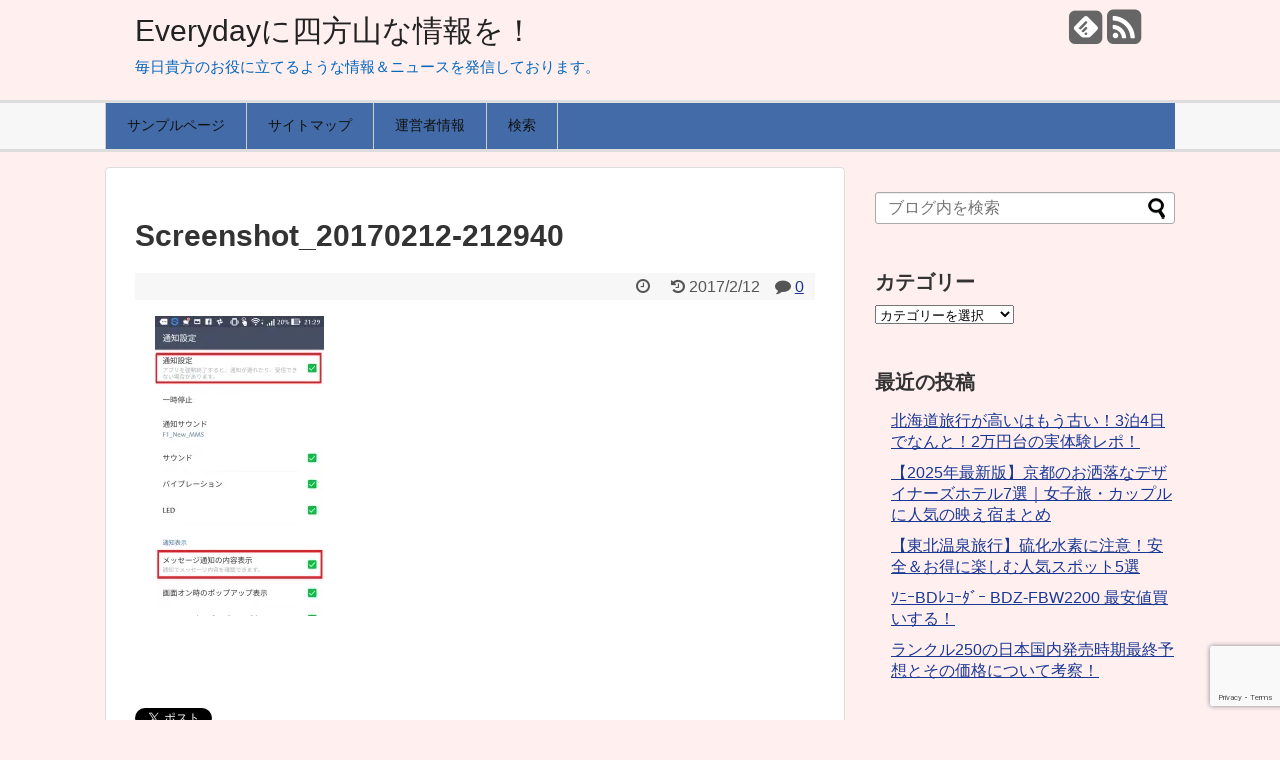

--- FILE ---
content_type: text/html; charset=UTF-8
request_url: https://wat22.com/1981.html/screenshot_20170212-212940
body_size: 20987
content:
<!DOCTYPE html>
<html lang="ja">
</script>
<head>
<meta charset="UTF-8">
<link rel="alternate" type="application/rss+xml" title="Everydayに四方山な情報を！ RSS Feed" href="https://wat22.com/feed" />
<link rel="pingback" href="https://wat22.com/xmlrpc.php" />
<meta name="robots" content="noindex,follow">
<meta name="description" content="" />
<meta name="keywords" content="" />
<link rel="stylesheet" href="https://wat22.com/wp-content/themes/simplicity/style.css">
<link rel="stylesheet" href="https://wat22.com/wp-content/themes/simplicity/webfonts/css/font-awesome.min.css">
<link rel="stylesheet" href="https://wat22.com/wp-content/themes/simplicity/webfonts/icomoon/style.css">
<link rel="stylesheet" href="https://wat22.com/wp-content/themes/simplicity/css/extension.css">
<link rel="stylesheet" href="https://wat22.com/wp-content/themes/simplicity/css/print.css" type="text/css" media="print" />
      <link rel="stylesheet" href="https://wat22.com/wp-content/themes/simplicity/skins/biz-menu/style.css">
      <meta name="viewport" content="width=1280, maximum-scale=1, user-scalable=yes">

<!-- OGP -->
<meta property="og:type" content="article">
<meta property="og:description" content="">
<meta property="og:title" content="Screenshot_20170212-212940">
<meta property="og:url" content="https://wat22.com/1981.html/screenshot_20170212-212940">
<meta property="og:image" content="https://wat22.com/wp-content/themes/simplicity/images/og-image.jpg">
<meta property="og:site_name" content="Everydayに四方山な情報を！">
<meta property="og:locale" content="ja_JP" />
<!-- /OGP -->
<!-- Twitter Card -->
<meta name="twitter:card" content="summary">
<meta name="twitter:description" content="">
<meta name="twitter:title" content="Screenshot_20170212-212940">
<meta name="twitter:url" content="https://wat22.com/1981.html/screenshot_20170212-212940">
<meta name="twitter:image" content="https://wat22.com/wp-content/themes/simplicity/images/og-image.jpg">
<meta name="twitter:domain" content="wat22.com">
<!-- /Twitter Card -->


<span id="noscripttags"><noscript><a href="https://ac10.i2i.jp/bin/nojslink?00991798" target="_blank"><img src="https://ac10.i2i.jp/bin/nojs.php?00991798&amp;guid=ON" border="0" /></a></noscript></span>
<title>Screenshot_20170212-212940 &#8211; Everydayに四方山な情報を！</title>
<meta name='robots' content='max-image-preview:large' />
<link rel='dns-prefetch' href='//stats.wp.com' />
<link rel='preconnect' href='//i0.wp.com' />
<link rel='preconnect' href='//c0.wp.com' />
<link rel="alternate" type="application/rss+xml" title="Everydayに四方山な情報を！ &raquo; フィード" href="https://wat22.com/feed" />
<link rel="alternate" type="application/rss+xml" title="Everydayに四方山な情報を！ &raquo; コメントフィード" href="https://wat22.com/comments/feed" />

<link rel="alternate" type="application/rss+xml" title="Everydayに四方山な情報を！ &raquo; Screenshot_20170212-212940 のコメントのフィード" href="https://wat22.com/1981.html/screenshot_20170212-212940/feed" />
<link rel="alternate" title="oEmbed (JSON)" type="application/json+oembed" href="https://wat22.com/wp-json/oembed/1.0/embed?url=https%3A%2F%2Fwat22.com%2F1981.html%2Fscreenshot_20170212-212940" />
<link rel="alternate" title="oEmbed (XML)" type="text/xml+oembed" href="https://wat22.com/wp-json/oembed/1.0/embed?url=https%3A%2F%2Fwat22.com%2F1981.html%2Fscreenshot_20170212-212940&#038;format=xml" />
		<!-- This site uses the Google Analytics by MonsterInsights plugin v9.11.1 - Using Analytics tracking - https://www.monsterinsights.com/ -->
							
			
							<!-- / Google Analytics by MonsterInsights -->
		<link rel='stylesheet' id='all-css-ca2fe969248467d1628e54b552d01c13' href='https://wat22.com/_jb_static/??799ad1e75d' type='text/css' media='all' />
<style id='global-styles-inline-css'>
:root{--wp--preset--aspect-ratio--square: 1;--wp--preset--aspect-ratio--4-3: 4/3;--wp--preset--aspect-ratio--3-4: 3/4;--wp--preset--aspect-ratio--3-2: 3/2;--wp--preset--aspect-ratio--2-3: 2/3;--wp--preset--aspect-ratio--16-9: 16/9;--wp--preset--aspect-ratio--9-16: 9/16;--wp--preset--color--black: #000000;--wp--preset--color--cyan-bluish-gray: #abb8c3;--wp--preset--color--white: #ffffff;--wp--preset--color--pale-pink: #f78da7;--wp--preset--color--vivid-red: #cf2e2e;--wp--preset--color--luminous-vivid-orange: #ff6900;--wp--preset--color--luminous-vivid-amber: #fcb900;--wp--preset--color--light-green-cyan: #7bdcb5;--wp--preset--color--vivid-green-cyan: #00d084;--wp--preset--color--pale-cyan-blue: #8ed1fc;--wp--preset--color--vivid-cyan-blue: #0693e3;--wp--preset--color--vivid-purple: #9b51e0;--wp--preset--gradient--vivid-cyan-blue-to-vivid-purple: linear-gradient(135deg,rgb(6,147,227) 0%,rgb(155,81,224) 100%);--wp--preset--gradient--light-green-cyan-to-vivid-green-cyan: linear-gradient(135deg,rgb(122,220,180) 0%,rgb(0,208,130) 100%);--wp--preset--gradient--luminous-vivid-amber-to-luminous-vivid-orange: linear-gradient(135deg,rgb(252,185,0) 0%,rgb(255,105,0) 100%);--wp--preset--gradient--luminous-vivid-orange-to-vivid-red: linear-gradient(135deg,rgb(255,105,0) 0%,rgb(207,46,46) 100%);--wp--preset--gradient--very-light-gray-to-cyan-bluish-gray: linear-gradient(135deg,rgb(238,238,238) 0%,rgb(169,184,195) 100%);--wp--preset--gradient--cool-to-warm-spectrum: linear-gradient(135deg,rgb(74,234,220) 0%,rgb(151,120,209) 20%,rgb(207,42,186) 40%,rgb(238,44,130) 60%,rgb(251,105,98) 80%,rgb(254,248,76) 100%);--wp--preset--gradient--blush-light-purple: linear-gradient(135deg,rgb(255,206,236) 0%,rgb(152,150,240) 100%);--wp--preset--gradient--blush-bordeaux: linear-gradient(135deg,rgb(254,205,165) 0%,rgb(254,45,45) 50%,rgb(107,0,62) 100%);--wp--preset--gradient--luminous-dusk: linear-gradient(135deg,rgb(255,203,112) 0%,rgb(199,81,192) 50%,rgb(65,88,208) 100%);--wp--preset--gradient--pale-ocean: linear-gradient(135deg,rgb(255,245,203) 0%,rgb(182,227,212) 50%,rgb(51,167,181) 100%);--wp--preset--gradient--electric-grass: linear-gradient(135deg,rgb(202,248,128) 0%,rgb(113,206,126) 100%);--wp--preset--gradient--midnight: linear-gradient(135deg,rgb(2,3,129) 0%,rgb(40,116,252) 100%);--wp--preset--font-size--small: 13px;--wp--preset--font-size--medium: 20px;--wp--preset--font-size--large: 36px;--wp--preset--font-size--x-large: 42px;--wp--preset--spacing--20: 0.44rem;--wp--preset--spacing--30: 0.67rem;--wp--preset--spacing--40: 1rem;--wp--preset--spacing--50: 1.5rem;--wp--preset--spacing--60: 2.25rem;--wp--preset--spacing--70: 3.38rem;--wp--preset--spacing--80: 5.06rem;--wp--preset--shadow--natural: 6px 6px 9px rgba(0, 0, 0, 0.2);--wp--preset--shadow--deep: 12px 12px 50px rgba(0, 0, 0, 0.4);--wp--preset--shadow--sharp: 6px 6px 0px rgba(0, 0, 0, 0.2);--wp--preset--shadow--outlined: 6px 6px 0px -3px rgb(255, 255, 255), 6px 6px rgb(0, 0, 0);--wp--preset--shadow--crisp: 6px 6px 0px rgb(0, 0, 0);}:where(.is-layout-flex){gap: 0.5em;}:where(.is-layout-grid){gap: 0.5em;}body .is-layout-flex{display: flex;}.is-layout-flex{flex-wrap: wrap;align-items: center;}.is-layout-flex > :is(*, div){margin: 0;}body .is-layout-grid{display: grid;}.is-layout-grid > :is(*, div){margin: 0;}:where(.wp-block-columns.is-layout-flex){gap: 2em;}:where(.wp-block-columns.is-layout-grid){gap: 2em;}:where(.wp-block-post-template.is-layout-flex){gap: 1.25em;}:where(.wp-block-post-template.is-layout-grid){gap: 1.25em;}.has-black-color{color: var(--wp--preset--color--black) !important;}.has-cyan-bluish-gray-color{color: var(--wp--preset--color--cyan-bluish-gray) !important;}.has-white-color{color: var(--wp--preset--color--white) !important;}.has-pale-pink-color{color: var(--wp--preset--color--pale-pink) !important;}.has-vivid-red-color{color: var(--wp--preset--color--vivid-red) !important;}.has-luminous-vivid-orange-color{color: var(--wp--preset--color--luminous-vivid-orange) !important;}.has-luminous-vivid-amber-color{color: var(--wp--preset--color--luminous-vivid-amber) !important;}.has-light-green-cyan-color{color: var(--wp--preset--color--light-green-cyan) !important;}.has-vivid-green-cyan-color{color: var(--wp--preset--color--vivid-green-cyan) !important;}.has-pale-cyan-blue-color{color: var(--wp--preset--color--pale-cyan-blue) !important;}.has-vivid-cyan-blue-color{color: var(--wp--preset--color--vivid-cyan-blue) !important;}.has-vivid-purple-color{color: var(--wp--preset--color--vivid-purple) !important;}.has-black-background-color{background-color: var(--wp--preset--color--black) !important;}.has-cyan-bluish-gray-background-color{background-color: var(--wp--preset--color--cyan-bluish-gray) !important;}.has-white-background-color{background-color: var(--wp--preset--color--white) !important;}.has-pale-pink-background-color{background-color: var(--wp--preset--color--pale-pink) !important;}.has-vivid-red-background-color{background-color: var(--wp--preset--color--vivid-red) !important;}.has-luminous-vivid-orange-background-color{background-color: var(--wp--preset--color--luminous-vivid-orange) !important;}.has-luminous-vivid-amber-background-color{background-color: var(--wp--preset--color--luminous-vivid-amber) !important;}.has-light-green-cyan-background-color{background-color: var(--wp--preset--color--light-green-cyan) !important;}.has-vivid-green-cyan-background-color{background-color: var(--wp--preset--color--vivid-green-cyan) !important;}.has-pale-cyan-blue-background-color{background-color: var(--wp--preset--color--pale-cyan-blue) !important;}.has-vivid-cyan-blue-background-color{background-color: var(--wp--preset--color--vivid-cyan-blue) !important;}.has-vivid-purple-background-color{background-color: var(--wp--preset--color--vivid-purple) !important;}.has-black-border-color{border-color: var(--wp--preset--color--black) !important;}.has-cyan-bluish-gray-border-color{border-color: var(--wp--preset--color--cyan-bluish-gray) !important;}.has-white-border-color{border-color: var(--wp--preset--color--white) !important;}.has-pale-pink-border-color{border-color: var(--wp--preset--color--pale-pink) !important;}.has-vivid-red-border-color{border-color: var(--wp--preset--color--vivid-red) !important;}.has-luminous-vivid-orange-border-color{border-color: var(--wp--preset--color--luminous-vivid-orange) !important;}.has-luminous-vivid-amber-border-color{border-color: var(--wp--preset--color--luminous-vivid-amber) !important;}.has-light-green-cyan-border-color{border-color: var(--wp--preset--color--light-green-cyan) !important;}.has-vivid-green-cyan-border-color{border-color: var(--wp--preset--color--vivid-green-cyan) !important;}.has-pale-cyan-blue-border-color{border-color: var(--wp--preset--color--pale-cyan-blue) !important;}.has-vivid-cyan-blue-border-color{border-color: var(--wp--preset--color--vivid-cyan-blue) !important;}.has-vivid-purple-border-color{border-color: var(--wp--preset--color--vivid-purple) !important;}.has-vivid-cyan-blue-to-vivid-purple-gradient-background{background: var(--wp--preset--gradient--vivid-cyan-blue-to-vivid-purple) !important;}.has-light-green-cyan-to-vivid-green-cyan-gradient-background{background: var(--wp--preset--gradient--light-green-cyan-to-vivid-green-cyan) !important;}.has-luminous-vivid-amber-to-luminous-vivid-orange-gradient-background{background: var(--wp--preset--gradient--luminous-vivid-amber-to-luminous-vivid-orange) !important;}.has-luminous-vivid-orange-to-vivid-red-gradient-background{background: var(--wp--preset--gradient--luminous-vivid-orange-to-vivid-red) !important;}.has-very-light-gray-to-cyan-bluish-gray-gradient-background{background: var(--wp--preset--gradient--very-light-gray-to-cyan-bluish-gray) !important;}.has-cool-to-warm-spectrum-gradient-background{background: var(--wp--preset--gradient--cool-to-warm-spectrum) !important;}.has-blush-light-purple-gradient-background{background: var(--wp--preset--gradient--blush-light-purple) !important;}.has-blush-bordeaux-gradient-background{background: var(--wp--preset--gradient--blush-bordeaux) !important;}.has-luminous-dusk-gradient-background{background: var(--wp--preset--gradient--luminous-dusk) !important;}.has-pale-ocean-gradient-background{background: var(--wp--preset--gradient--pale-ocean) !important;}.has-electric-grass-gradient-background{background: var(--wp--preset--gradient--electric-grass) !important;}.has-midnight-gradient-background{background: var(--wp--preset--gradient--midnight) !important;}.has-small-font-size{font-size: var(--wp--preset--font-size--small) !important;}.has-medium-font-size{font-size: var(--wp--preset--font-size--medium) !important;}.has-large-font-size{font-size: var(--wp--preset--font-size--large) !important;}.has-x-large-font-size{font-size: var(--wp--preset--font-size--x-large) !important;}
/*# sourceURL=global-styles-inline-css */
</style>

<style id='wp-img-auto-sizes-contain-inline-css'>
img:is([sizes=auto i],[sizes^="auto," i]){contain-intrinsic-size:3000px 1500px}
/*# sourceURL=wp-img-auto-sizes-contain-inline-css */
</style>
<style id='wp-emoji-styles-inline-css'>

	img.wp-smiley, img.emoji {
		display: inline !important;
		border: none !important;
		box-shadow: none !important;
		height: 1em !important;
		width: 1em !important;
		margin: 0 0.07em !important;
		vertical-align: -0.1em !important;
		background: none !important;
		padding: 0 !important;
	}
/*# sourceURL=wp-emoji-styles-inline-css */
</style>
<style id='classic-theme-styles-inline-css'>
/*! This file is auto-generated */
.wp-block-button__link{color:#fff;background-color:#32373c;border-radius:9999px;box-shadow:none;text-decoration:none;padding:calc(.667em + 2px) calc(1.333em + 2px);font-size:1.125em}.wp-block-file__button{background:#32373c;color:#fff;text-decoration:none}
/*# sourceURL=/wp-includes/css/classic-themes.min.css */
</style>
<link rel='stylesheet' id='pz-linkcard-css-css' href='//wat22.com/wp-content/uploads/pz-linkcard/style/style.min.css' media='all' />




<link rel="https://api.w.org/" href="https://wat22.com/wp-json/" /><link rel="alternate" title="JSON" type="application/json" href="https://wat22.com/wp-json/wp/v2/media/1986" /><link rel="EditURI" type="application/rsd+xml" title="RSD" href="https://wat22.com/xmlrpc.php?rsd" />
<meta name="generator" content="WordPress 6.9" />
<link rel="canonical" href="https://wat22.com/1981.html/screenshot_20170212-212940" />
<link rel='shortlink' href='https://wat22.com/?p=1986' />

<link rel="stylesheet" href="https://wat22.com/wp-content/plugins/240824off-wordpress-23-related-posts-plugin/static/themes/modern.css?version=3.6.4" />
	<style>img#wpstats{display:none}</style>
		            <style id="wpp-loading-animation-styles">@-webkit-keyframes bgslide{from{background-position-x:0}to{background-position-x:-200%}}@keyframes bgslide{from{background-position-x:0}to{background-position-x:-200%}}.wpp-widget-block-placeholder,.wpp-shortcode-placeholder{margin:0 auto;width:60px;height:3px;background:#dd3737;background:linear-gradient(90deg,#dd3737 0%,#571313 10%,#dd3737 100%);background-size:200% auto;border-radius:3px;-webkit-animation:bgslide 1s infinite linear;animation:bgslide 1s infinite linear}</style>
            <style>
.yyi-rinker-img-s .yyi-rinker-image {
	width: 56px;
	min-width: 56px;
	margin:auto;
}
.yyi-rinker-img-m .yyi-rinker-image {
	width: 175px;
	min-width: 175px;
	margin:auto;
}
.yyi-rinker-img-l .yyi-rinker-image {
	width: 200px;
	min-width: 200px;
	margin:auto;
}
.yyi-rinker-img-s .yyi-rinker-image img.yyi-rinker-main-img {
	width: auto;
	max-height: 56px;
}
.yyi-rinker-img-m .yyi-rinker-image img.yyi-rinker-main-img {
	width: auto;
	max-height: 170px;
}
.yyi-rinker-img-l .yyi-rinker-image img.yyi-rinker-main-img {
	width: auto;
	max-height: 200px;
}

div.yyi-rinker-contents div.yyi-rinker-box ul.yyi-rinker-links li {
    list-style: none;
}
div.yyi-rinker-contents ul.yyi-rinker-links {
	border: none;
}
div.yyi-rinker-contents ul.yyi-rinker-links li a {
	text-decoration: none;
}
div.yyi-rinker-contents {
    margin: 2em 0;
}
div.yyi-rinker-contents div.yyi-rinker-box {
    display: flex;
    padding: 26px 26px 0;
    border: 3px solid #f5f5f5;
    box-sizing: border-box;
}
@media (min-width: 768px) {
    div.yyi-rinker-contents div.yyi-rinker-box {
        padding: 26px 26px 0;
    }
}
@media (max-width: 767px) {
    div.yyi-rinker-contents div.yyi-rinker-box {
        flex-direction: column;
        padding: 26px 14px 0;
    }
}
div.yyi-rinker-box div.yyi-rinker-image {
    display: flex;
    flex: none;
}
div.yyi-rinker-box div.yyi-rinker-image a {
    display: inline-block;
    height: fit-content;
    margin-bottom: 26px;
}
div.yyi-rinker-image img.yyi-rinker-main-img {
    display: block;
    max-width: 100%;
    height: auto;
}
div.yyi-rinker-img-s img.yyi-rinker-main-img {
    width: 56px;
}
div.yyi-rinker-img-m img.yyi-rinker-main-img {
    width: 120px;
}
div.yyi-rinker-img-l img.yyi-rinker-main-img {
    width: 200px;
}
div.yyi-rinker-box div.yyi-rinker-info {
    display: flex;
    width: 100%;
    flex-direction: column;
}
@media (min-width: 768px) {
    div.yyi-rinker-box div.yyi-rinker-info {
        padding-left: 26px;
    }
}
@media (max-width: 767px) {
    div.yyi-rinker-box div.yyi-rinker-info {
        text-align: center;
    }
}
div.yyi-rinker-info div.yyi-rinker-title a {
    color: #333;
    font-weight: 600;
    font-size: 18px;
    text-decoration: none;
}
div.yyi-rinker-info div.yyi-rinker-detail {
    display: flex;
    flex-direction: column;
    padding: 8px 0 12px;
}
div.yyi-rinker-detail div:not(:last-child) {
    padding-bottom: 8px;
}
div.yyi-rinker-detail div.credit-box {
    font-size: 12px;
}
div.yyi-rinker-detail div.credit-box a {
    text-decoration: underline;
}
div.yyi-rinker-detail div.brand,
div.yyi-rinker-detail div.price-box {
    font-size: 14px;
}
@media (max-width: 767px) {
    div.price-box span.price {
        display: block;
    }
}
div.yyi-rinker-info div.free-text {
    order: 2;
    padding-top: 8px;
    font-size: 16px;
}
div.yyi-rinker-info ul.yyi-rinker-links {
    display: flex;
    flex-wrap: wrap;
    margin: 0 0 14px;
    padding: 0;
    list-style-type: none;
}
div.yyi-rinker-info ul.yyi-rinker-links li {
    display: inherit;
    flex-direction: column;
    align-self: flex-end;
    text-align: center;
}
@media (min-width: 768px) {
    div.yyi-rinker-info ul.yyi-rinker-links li:not(:last-child){
        margin-right: 8px;
    }
    div.yyi-rinker-info ul.yyi-rinker-links li {
        margin-bottom: 12px;
    }
}
@media (max-width: 767px) {
    div.yyi-rinker-info ul.yyi-rinker-links li {
        width: 100%;
        margin-bottom: 10px;
    }
}
ul.yyi-rinker-links li.amazonkindlelink a {
    background-color: #37475a;
}
ul.yyi-rinker-links li.amazonlink a {
    background-color: #f9bf51;
}
ul.yyi-rinker-links li.rakutenlink a {
    background-color: #d53a3a;
}
ul.yyi-rinker-links li.yahoolink a {
    background-color: #76c2f3;
}
ul.yyi-rinker-links li.mercarilink a {
    background-color: #ff0211;
}
ul.yyi-rinker-links li.freelink1 a {
    background-color: #5db49f;
}
ul.yyi-rinker-links li.freelink2 a {
    background-color: #7e77c1;
}
ul.yyi-rinker-links li.freelink3 a {
    background-color: #3974be;
}
ul.yyi-rinker-links li.freelink4 a {
    background-color: #333;
}
ul.yyi-rinker-links a.yyi-rinker-link {
    display: flex;
    position: relative;
    width: 100%;
    min-height: 38px;
    overflow-x: hidden;
    flex-wrap: wrap-reverse;
    justify-content: center;
    align-items: center;
    border-radius: 2px;
    box-shadow: 0 1px 6px 0 rgba(0,0,0,0.12);
    color: #fff;
    font-weight: 600;
    font-size: 14px;
    white-space: nowrap;
    transition: 0.3s ease-out;
    box-sizing: border-box;
}
ul.yyi-rinker-links a.yyi-rinker-link:after {
    position: absolute;
    right: 12px;
    width: 6px;
    height: 6px;
    border-top: 2px solid;
    border-right: 2px solid;
    content: "";
    transform: rotate(45deg);
    box-sizing: border-box;
}
ul.yyi-rinker-links a.yyi-rinker-link:hover {
    box-shadow: 0 4px 6px 2px rgba(0,0,0,0.12);
    transform: translateY(-2px);
}
@media (min-width: 768px) {
    ul.yyi-rinker-links a.yyi-rinker-link {
        padding: 6px 24px;
    }
}
@media (max-width: 767px) {
    ul.yyi-rinker-links a.yyi-rinker-link {
        padding: 10px 24px;
    }
}</style><style>
.yyi-rinker-images {
    display: flex;
    justify-content: center;
    align-items: center;
    position: relative;

}
div.yyi-rinker-image img.yyi-rinker-main-img.hidden {
    display: none;
}

.yyi-rinker-images-arrow {
    cursor: pointer;
    position: absolute;
    top: 50%;
    display: block;
    margin-top: -11px;
    opacity: 0.6;
    width: 22px;
}

.yyi-rinker-images-arrow-left{
    left: -10px;
}
.yyi-rinker-images-arrow-right{
    right: -10px;
}

.yyi-rinker-images-arrow-left.hidden {
    display: none;
}

.yyi-rinker-images-arrow-right.hidden {
    display: none;
}
div.yyi-rinker-contents.yyi-rinker-design-tate  div.yyi-rinker-box{
    flex-direction: column;
}

div.yyi-rinker-contents.yyi-rinker-design-slim div.yyi-rinker-box .yyi-rinker-links {
    flex-direction: column;
}

div.yyi-rinker-contents.yyi-rinker-design-slim div.yyi-rinker-info {
    width: 100%;
}

div.yyi-rinker-contents.yyi-rinker-design-slim .yyi-rinker-title {
    text-align: center;
}

div.yyi-rinker-contents.yyi-rinker-design-slim .yyi-rinker-links {
    text-align: center;
}
div.yyi-rinker-contents.yyi-rinker-design-slim .yyi-rinker-image {
    margin: auto;
}

div.yyi-rinker-contents.yyi-rinker-design-slim div.yyi-rinker-info ul.yyi-rinker-links li {
	align-self: stretch;
}
div.yyi-rinker-contents.yyi-rinker-design-slim div.yyi-rinker-box div.yyi-rinker-info {
	padding: 0;
}
div.yyi-rinker-contents.yyi-rinker-design-slim div.yyi-rinker-box {
	flex-direction: column;
	padding: 14px 5px 0;
}

.yyi-rinker-design-slim div.yyi-rinker-box div.yyi-rinker-info {
	text-align: center;
}

.yyi-rinker-design-slim div.price-box span.price {
	display: block;
}

div.yyi-rinker-contents.yyi-rinker-design-slim div.yyi-rinker-info div.yyi-rinker-title a{
	font-size:16px;
}

div.yyi-rinker-contents.yyi-rinker-design-slim ul.yyi-rinker-links li.amazonkindlelink:before,  div.yyi-rinker-contents.yyi-rinker-design-slim ul.yyi-rinker-links li.amazonlink:before,  div.yyi-rinker-contents.yyi-rinker-design-slim ul.yyi-rinker-links li.rakutenlink:before, div.yyi-rinker-contents.yyi-rinker-design-slim ul.yyi-rinker-links li.yahoolink:before, div.yyi-rinker-contents.yyi-rinker-design-slim ul.yyi-rinker-links li.mercarilink:before {
	font-size:12px;
}

div.yyi-rinker-contents.yyi-rinker-design-slim ul.yyi-rinker-links li a {
	font-size: 13px;
}
.entry-content ul.yyi-rinker-links li {
	padding: 0;
}

div.yyi-rinker-contents .yyi-rinker-attention.attention_desing_right_ribbon {
    width: 89px;
    height: 91px;
    position: absolute;
    top: -1px;
    right: -1px;
    left: auto;
    overflow: hidden;
}

div.yyi-rinker-contents .yyi-rinker-attention.attention_desing_right_ribbon span {
    display: inline-block;
    width: 146px;
    position: absolute;
    padding: 4px 0;
    left: -13px;
    top: 12px;
    text-align: center;
    font-size: 12px;
    line-height: 24px;
    -webkit-transform: rotate(45deg);
    transform: rotate(45deg);
    box-shadow: 0 1px 3px rgba(0, 0, 0, 0.2);
}

div.yyi-rinker-contents .yyi-rinker-attention.attention_desing_right_ribbon {
    background: none;
}
.yyi-rinker-attention.attention_desing_right_ribbon .yyi-rinker-attention-after,
.yyi-rinker-attention.attention_desing_right_ribbon .yyi-rinker-attention-before{
display:none;
}
div.yyi-rinker-use-right_ribbon div.yyi-rinker-title {
    margin-right: 2rem;
}

ul.yyi-rinker-links li.mercarilink a {
    background-color: #ff0211;
}
.yyi-rinker-design-slim div.yyi-rinker-info ul.yyi-rinker-links li {
	width: 100%;
	margin-bottom: 10px;
}
 .yyi-rinker-design-slim ul.yyi-rinker-links a.yyi-rinker-link {
	padding: 10px 24px;
}

/** ver1.9.2 以降追加 **/
.yyi-rinker-contents .yyi-rinker-info {
    padding-left: 10px;
}
.yyi-rinker-img-s .yyi-rinker-image .yyi-rinker-images img{
    max-height: 75px;
}
.yyi-rinker-img-m .yyi-rinker-image .yyi-rinker-images img{
    max-height: 175px;
}
.yyi-rinker-img-l .yyi-rinker-image .yyi-rinker-images img{
    max-height: 200px;
}
div.yyi-rinker-contents div.yyi-rinker-image {
    flex-direction: column;
    align-items: center;
}
div.yyi-rinker-contents ul.yyi-rinker-thumbnails {
    display: flex;
    flex-direction: row;
    flex-wrap : wrap;
    list-style: none;
    border:none;
    padding: 0;
    margin: 5px 0;
}
div.yyi-rinker-contents ul.yyi-rinker-thumbnails li{
    cursor: pointer;
    height: 32px;
    text-align: center;
    vertical-align: middle;
    width: 32px;
    border:none;
    padding: 0;
    margin: 0;
    box-sizing: content-box;
}
div.yyi-rinker-contents ul.yyi-rinker-thumbnails li img {
    vertical-align: middle;
}

div.yyi-rinker-contents ul.yyi-rinker-thumbnails li {
    border: 1px solid #fff;
}
div.yyi-rinker-contents ul.yyi-rinker-thumbnails li.thumb-active {
    border: 1px solid #eee;
}

/* ここから　mini */
div.yyi-rinker-contents.yyi-rinker-design-mini {
    border: none;
    box-shadow: none;
    background-color: transparent;
}

/* ボタン非表示 */
.yyi-rinker-design-mini div.yyi-rinker-info ul.yyi-rinker-links,
.yyi-rinker-design-mini div.yyi-rinker-info .brand,
.yyi-rinker-design-mini div.yyi-rinker-info .price-box {
    display: none;
}

div.yyi-rinker-contents.yyi-rinker-design-mini .credit-box{
    text-align: right;
}

div.yyi-rinker-contents.yyi-rinker-design-mini div.yyi-rinker-info {
    width:100%;
}
.yyi-rinker-design-mini div.yyi-rinker-info div.yyi-rinker-title {
    line-height: 1.2;
    min-height: 2.4em;
    margin-bottom: 0;
}
.yyi-rinker-design-mini div.yyi-rinker-info div.yyi-rinker-title a {
    font-size: 12px;
    text-decoration: none;
    text-decoration: underline;
}
div.yyi-rinker-contents.yyi-rinker-design-mini {
    position: relative;
    max-width: 100%;
    border: none;
    border-radius: 12px;
    box-shadow: 0 1px 6px rgb(0 0 0 / 12%);
    background-color: #fff;
}

div.yyi-rinker-contents.yyi-rinker-design-mini div.yyi-rinker-box {
    border: none;
}

.yyi-rinker-design-mini div.yyi-rinker-image {
    width: 60px;
    min-width: 60px;

}
div.yyi-rinker-design-mini div.yyi-rinker-image img.yyi-rinker-main-img{
    max-height: 3.6em;
}
.yyi-rinker-design-mini div.yyi-rinker-detail div.credit-box {
    font-size: 10px;
}
.yyi-rinker-design-mini div.yyi-rinker-detail div.brand,
.yyi-rinker-design-mini div.yyi-rinker-detail div.price-box {
    font-size: 10px;
}
.yyi-rinker-design-mini div.yyi-rinker-info div.yyi-rinker-detail {
    padding: 0;
}
.yyi-rinker-design-mini div.yyi-rinker-detail div:not(:last-child) {
    padding-bottom: 0;
}
.yyi-rinker-design-mini div.yyi-rinker-box div.yyi-rinker-image a {
    margin-bottom: 16px;
}
@media (min-width: 768px){
    div.yyi-rinker-contents.yyi-rinker-design-mini div.yyi-rinker-box {
        padding: 12px;
    }
    .yyi-rinker-design-mini div.yyi-rinker-box div.yyi-rinker-info {
        justify-content: center;
        padding-left: 24px;
    }
}
@media (max-width: 767px){
    div.yyi-rinker-contents.yyi-rinker-design-mini {
        max-width:100%;
    }
    div.yyi-rinker-contents.yyi-rinker-design-mini div.yyi-rinker-box {
        flex-direction: row;
        padding: 12px;
    }
    .yyi-rinker-design-mini div.yyi-rinker-box div.yyi-rinker-info {
        justify-content: center;
        margin-bottom: 16px;
        padding-left: 16px;
        text-align: left;
    }
}
/* 1.9.5以降 */
div.yyi-rinker-contents {
    position: relative;
    overflow: visible;
}
div.yyi-rinker-contents .yyi-rinker-attention {
    display: inline;
    line-height: 30px;
    position: absolute;
    top: -10px;
    left: -9px;
    min-width: 60px;
    padding: 0;
    height: 30px;
    text-align: center;
    font-weight: 600;
    color: #ffffff;
    background: #fea724;
    z-index: 10;
}

div.yyi-rinker-contents .yyi-rinker-attention span{
    padding: 0 15px;
}

.yyi-rinker-attention-before, .yyi-rinker-attention-after {
	display: inline;
    position: absolute;
    content: '';
}

.yyi-rinker-attention-before {
    bottom: -8px;
    left: 0.1px;
    width: 0;
    height: 0;
    border-top: 9px solid;
    border-top-color: inherit;
    border-left: 9px solid transparent;
    z-index: 1;
}

.yyi-rinker-attention-after {
    top: 0;
    right: -14.5px;
    width: 0;
    height: 0;
    border-top: 15px solid transparent;
    border-bottom: 15px solid transparent;
    border-left: 15px solid;
    border-left-color: inherit;
}

div.yyi-rinker-contents .yyi-rinker-attention.attention_desing_circle{
    display: flex;
    position: absolute;
 	top: -20px;
    left: -20px;
    width: 60px;
    height: 60px;
    min-width: auto;
    min-height: auto;
    justify-content: center;
    align-items: center;
    border-radius: 50%;
    color: #fff;
    background: #fea724;
    font-weight: 600;
    font-size: 17px;
}

div.yyi-rinker-contents.yyi-rinker-design-mini .yyi-rinker-attention.attention_desing_circle{
    top: -18px;
    left: -18px;
    width: 36px;
    height: 36px;
    font-size: 12px;
}


div.yyi-rinker-contents .yyi-rinker-attention.attention_desing_circle{
}

div.yyi-rinker-contents .yyi-rinker-attention.attention_desing_circle span {
	padding: 0;
}

div.yyi-rinker-contents .yyi-rinker-attention.attention_desing_circle .yyi-rinker-attention-after,
div.yyi-rinker-contents .yyi-rinker-attention.attention_desing_circle .yyi-rinker-attention-before{
	display: none;
}

</style><style type="text/css">
a {
  color:#1a3893;
}
a:hover,
#new-entries a:hover,
#popular-entries a:hover,
.wpp-list a:hover,
.entry-read a:hover,
.entry .post-meta a:hover,
.related-entry-read a:hover,
.entry a:hover,
.related-entry-title a:hover,
.navigation a:hover,
#footer-widget a:hover,
.article-list .entry-title a:hover {
  color:#0013ea;
}
#site-description {
  color:#0367bf;
}
#navi ul,
#navi ul.sub-menu,
#navi ul.children {
  background-color: #436ba8;
  border-color: #436ba8;
}
#mobile-menu a {
  color:#ffffff;
}
#page-top a {
  background-color:#1952a8;
}
#footer {
  background-color:#1952a8;
}
@media screen and (max-width:639px){
  .article br{
    display: block;
  }
}
.entry-content{
  margin-left: 0;
}
</style>
<style type="text/css">.recentcomments a{display:inline !important;padding:0 !important;margin:0 !important;}</style><style type="text/css" id="custom-background-css">
body.custom-background { background-color: #ffefef; }
</style>
	
<!-- Jetpack Open Graph Tags -->
<meta property="og:type" content="article" />
<meta property="og:title" content="Screenshot_20170212-212940" />
<meta property="og:url" content="https://wat22.com/1981.html/screenshot_20170212-212940" />
<meta property="og:description" content="詳しくは投稿をご覧ください。" />
<meta property="article:published_time" content="2017-02-12T13:38:29+00:00" />
<meta property="article:modified_time" content="2017-02-12T13:38:29+00:00" />
<meta property="og:site_name" content="Everydayに四方山な情報を！" />
<meta property="og:image" content="https://wat22.com/wp-content/uploads/2017/02/Screenshot_20170212-212940.jpg" />
<meta property="og:image:alt" content="" />
<meta property="og:locale" content="ja_JP" />
<meta name="twitter:text:title" content="Screenshot_20170212-212940" />
<meta name="twitter:image" content="https://i0.wp.com/wat22.com/wp-content/uploads/2017/02/Screenshot_20170212-212940.jpg?fit=675%2C1200&#038;ssl=1&#038;w=640" />
<meta name="twitter:card" content="summary_large_image" />
<meta name="twitter:description" content="詳しくは投稿をご覧ください。" />

<!-- End Jetpack Open Graph Tags -->
<link rel="icon" href="https://i0.wp.com/wat22.com/wp-content/uploads/2021/05/cropped-3585b67d753ef73a3ade325ec84fcd4b.png?fit=32%2C32&#038;ssl=1" sizes="32x32" />
<link rel="icon" href="https://i0.wp.com/wat22.com/wp-content/uploads/2021/05/cropped-3585b67d753ef73a3ade325ec84fcd4b.png?fit=192%2C192&#038;ssl=1" sizes="192x192" />
<link rel="apple-touch-icon" href="https://i0.wp.com/wat22.com/wp-content/uploads/2021/05/cropped-3585b67d753ef73a3ade325ec84fcd4b.png?fit=180%2C180&#038;ssl=1" />
<meta name="msapplication-TileImage" content="https://i0.wp.com/wat22.com/wp-content/uploads/2021/05/cropped-3585b67d753ef73a3ade325ec84fcd4b.png?fit=270%2C270&#038;ssl=1" />
<style id="sccss">

</style>	
</head>
  <body data-rsssl=1 class="attachment wp-singular attachment-template-default single single-attachment postid-1986 attachmentid-1986 attachment-jpeg custom-background wp-theme-simplicity">
	<noscript><p><img src="//accaii.com/fibao2222/script?guid=on" /></p></noscript>  
    <div id="container">

      <!-- header -->
      <div id="header" class="clearfix">
        <div id="header-in">

                    <div id="h-top">
            <!-- モバイルメニュー表示用のボタン -->
<div id="mobile-menu">
  <a id="mobile-menu-toggle" href="#"><span class="fa fa-bars fa-2x"></span></a>
</div>

            <div class="alignleft top-title-catchphrase">
              <!-- サイトのタイトル -->
<p id="site-title">
  <a href="https://wat22.com/">Everydayに四方山な情報を！</a></p>
<!-- サイトの概要 -->
<p id="site-description">
  毎日貴方のお役に立てるような情報＆ニュースを発信しております。</p>
            </div>

            <div class="alignright top-sns-follows">
                            <!-- SNSページ -->
<div class="sns-pages">
<ul class="snsp">
<li class="feedly-page"><a href='//feedly.com/index.html#subscription%2Ffeed%2Fhttps%3A%2F%2Fwat22.com%2Ffeed' target='blank' title="feedlyで更新情報をフォロー" rel="nofollow"><span class="icon-feedly-square"></span></a></li><li class="rss-page"><a href="https://wat22.com/feed" target="_blank" title="RSSで更新情報をフォロー" rel="nofollow"><span class="fa fa-rss-square fa-2x"></span></a></li>  </ul>
</div>
                          </div>

          </div><!-- /#h-top -->
        </div><!-- /#header-in -->
      </div><!-- /#header -->

      <!-- Navigation -->
<nav>
<div id="navi">
  	<div id="navi-in">
    <div class="menu-%e3%82%b0%e3%83%ad%e3%83%bc%e3%83%90%e3%83%ab%e3%83%8a%e3%83%93-container"><ul id="menu-%e3%82%b0%e3%83%ad%e3%83%bc%e3%83%90%e3%83%ab%e3%83%8a%e3%83%93" class="menu"><li id="menu-item-5753" class="menu-item menu-item-type-post_type menu-item-object-page menu-item-5753"><a href="https://wat22.com/?page_id=89">サンプルページ</a></li>
<li id="menu-item-5754" class="menu-item menu-item-type-post_type menu-item-object-page menu-item-5754"><a href="https://wat22.com/page-87-html">サイトマップ</a></li>
<li id="menu-item-11214" class="menu-item menu-item-type-post_type menu-item-object-page menu-item-11214"><a href="https://wat22.com/page-118">運営者情報</a></li>
<li id="menu-item-11218" class="menu-item menu-item-type-post_type menu-item-object-page menu-item-11218"><a href="https://wat22.com/page-11215">検索</a></li>
</ul></div>  </div><!-- /#navi-in -->
</div><!-- /#navi -->
</nav>
<!-- /Navigation -->
      <!-- 本体部分 -->
      <div id="body">
        <div id="body-in">

          
          <!-- main -->
          <div id="main">


    <div id="post-1986" class="post-1986 attachment type-attachment status-inherit hentry">
  <div class="article">
  
  <h1 class="entry-title">
        Screenshot_20170212-212940      </h1>
  <p class="post-meta">
          <span class="post-date"><span class="fa fa-clock-o fa-fw"></span><time class="entry-date date published" datetime=""></time></span>
        <span class="post-update"><span class="fa fa-history fa-fw"></span><span class="entry-date date updated">2017/2/12</span></span>
      
          <span class="comments">
        <span class="fa fa-comment"></span>
        <span class="comment-count">
          <a href="#reply-title" class="comment-count-link">0</a>
        </span>
      </span>
    
    
      </p>

  
  
  
  
  <div id="the-content" class="entry-content">
  <div class="d3607276822d47c26f544ea21c764e86" data-index="1" style="float: left; margin: 20px 20px 20px 0;">

<!-- more直下新 [元リンク広告ユニット] -->
<ins class="adsbygoogle"
     style="display:block"
     data-ad-client="ca-pub-2340542605344494"
     data-ad-slot="3920968215"
     data-ad-format="auto"
     data-full-width-responsive="false"
<ins>

</div>
<p class="attachment"><a onclick="javascript:pageTracker._trackPageview('/downloads/wp-content/uploads/2017/02/Screenshot_20170212-212940.jpg');"  href="https://i0.wp.com/wat22.com/wp-content/uploads/2017/02/Screenshot_20170212-212940.jpg?ssl=1"><img src="https://wat22.com/wp-content/plugins/lazy-load/images/1x1.trans.gif" data-lazy-src="https://i0.wp.com/wat22.com/wp-content/uploads/2017/02/Screenshot_20170212-212940.jpg?fit=169%2C300&#038;ssl=1" fetchpriority="high" decoding="async" width="169" height="300" class="attachment-medium size-medium" alt srcset="https://i0.wp.com/wat22.com/wp-content/uploads/2017/02/Screenshot_20170212-212940.jpg?w=1080&amp;ssl=1 1080w, https://i0.wp.com/wat22.com/wp-content/uploads/2017/02/Screenshot_20170212-212940.jpg?resize=169%2C300&amp;ssl=1 169w, https://i0.wp.com/wat22.com/wp-content/uploads/2017/02/Screenshot_20170212-212940.jpg?resize=768%2C1365&amp;ssl=1 768w, https://i0.wp.com/wat22.com/wp-content/uploads/2017/02/Screenshot_20170212-212940.jpg?resize=576%2C1024&amp;ssl=1 576w" sizes="(max-width: 169px) 100vw, 169px"><noscript><img fetchpriority="high" decoding="async" width="169" height="300" src="https://i0.wp.com/wat22.com/wp-content/uploads/2017/02/Screenshot_20170212-212940.jpg?fit=169%2C300&amp;ssl=1" class="attachment-medium size-medium" alt="" srcset="https://i0.wp.com/wat22.com/wp-content/uploads/2017/02/Screenshot_20170212-212940.jpg?w=1080&amp;ssl=1 1080w, https://i0.wp.com/wat22.com/wp-content/uploads/2017/02/Screenshot_20170212-212940.jpg?resize=169%2C300&amp;ssl=1 169w, https://i0.wp.com/wat22.com/wp-content/uploads/2017/02/Screenshot_20170212-212940.jpg?resize=768%2C1365&amp;ssl=1 768w, https://i0.wp.com/wat22.com/wp-content/uploads/2017/02/Screenshot_20170212-212940.jpg?resize=576%2C1024&amp;ssl=1 576w" sizes="(max-width: 169px) 100vw, 169px" /></noscript></a></p>
<div class="d3607276822d47c26f544ea21c764e86" data-index="3" style="float: left; margin: 20px 20px 20px 0;">

<!-- 記事下テキスト広告 [元リンク広告ユニット] -->
<ins class="adsbygoogle"
     style="display:block"
     data-ad-client="ca-pub-2340542605344494"
     data-ad-slot="3041687737"
     data-ad-format="auto"
     data-full-width-responsive="false"
<ins>

</div>

<div style="font-size: 0px; height: 0px; line-height: 0px; margin: 0; padding: 0; clear: both;"></div>  </div>

  <!-- ページリンク -->

  
  

  
  <div id="sns-group" class="sns-group sns-group-bottom">
  <div class="sns-buttons sns-buttons-pc">
    <ul class="snsb clearfix">
        <li class="twitter-btn"><a href="//twitter.com/share" class="twitter-share-button" data-via="" data-url="https://wat22.com/1981.html/screenshot_20170212-212940" data-text="Screenshot_20170212-212940" data-count="vertical" data-related="">Tweet</a>
    </li>
        <li class="facebook-btn"><div class="fb-like" data-href="https://wat22.com/1981.html/screenshot_20170212-212940" data-layout="box_count" data-action="like" data-show-faces="false" data-share="false"></div></li>
            <li class="google-plus-btn">
      <div class="g-plusone" data-size="tall" data-href="https://wat22.com/1981.html/screenshot_20170212-212940"></div>
    </li>
            <li class="hatena-btn"> <a href="//b.hatena.ne.jp/entry/https://wat22.com/1981.html/screenshot_20170212-212940" class="hatena-bookmark-button" data-hatena-bookmark-title="Screenshot_20170212-212940｜Everydayに四方山な情報を！" data-hatena-bookmark-layout="vertical-balloon" title="このエントリーをはてなブックマークに追加"><img src="//b.st-hatena.com/images/entry-button/button-only.gif" alt="このエントリーをはてなブックマークに追加" style="border: none;" /></a>
    </li>
            <li class="pocket-btn"><a data-pocket-label="pocket" data-pocket-count="vertical" class="pocket-btn" data-lang="en"></a>

    </li>
                  </ul>
</div>

  <!-- SNSページ -->
<div class="sns-pages">
<ul class="snsp">
<li class="feedly-page"><a href='//feedly.com/index.html#subscription%2Ffeed%2Fhttps%3A%2F%2Fwat22.com%2Ffeed' target='blank' title="feedlyで更新情報をフォロー" rel="nofollow"><span class="icon-feedly-square"></span></a></li><li class="rss-page"><a href="https://wat22.com/feed" target="_blank" title="RSSで更新情報をフォロー" rel="nofollow"><span class="fa fa-rss-square fa-2x"></span></a></li>  </ul>
</div>
  </div>

  
  <p class="footer-post-meta">

        <span class="post-tag"></span>
    
    <span class="post-author vcard author"><span class="fn"><span class="fa fa-user fa-fw"></span><a href="https://wat22.com/author/fibao222">ふぃばお</a>
</span></span>

    
      </p>

  </div><!-- .article -->
  </div><!-- .post -->
      <section id="under-entry-body">

            <div id="related-entries">
        <h3>関連記事</h3>
            <p>記事は見つかりませんでした。</p>
  <br style="clear:both;">      </div><!-- #related-entries -->
      


      
      
      <div class="navigation">
<div id="prev-next" class="clearfix">
</div>
</div><!-- /.navigation -->
      <!-- comment area -->
<div id="comment-area">
		<div id="respond" class="comment-respond">
		<h3 id="reply-title" class="comment-reply-title">コメントをどうぞ <small><a rel="nofollow" id="cancel-comment-reply-link" href="/1981.html/screenshot_20170212-212940#respond" style="display:none;">コメントをキャンセル</a></small></h3><form action="https://wat22.com/wp-comments-post.php" method="post" id="commentform" class="comment-form"><p class="comment-notes"><span id="email-notes">メールアドレスが公開されることはありません。</span> <span class="required-field-message"><span class="required">※</span> が付いている欄は必須項目です</span></p><p class="comment-form-comment"><textarea id="comment" class="expanding" name="comment" cols="45" rows="8" aria-required="true" placeholder=""></textarea></p><p class="comment-form-author"><label for="author">名前 <span class="required">※</span></label> <input id="author" name="author" type="text" value="" size="30" maxlength="245" autocomplete="name" required="required" /></p>
<p class="comment-form-email"><label for="email">メール <span class="required">※</span></label> <input id="email" name="email" type="text" value="" size="30" maxlength="100" aria-describedby="email-notes" autocomplete="email" required="required" /></p>
<p class="comment-form-url"><label for="url">サイト</label> <input id="url" name="url" type="text" value="" size="30" maxlength="200" autocomplete="url" /></p>
<p class="form-submit"><input name="submit" type="submit" id="submit" class="submit" value="コメントを送信" /> <input type='hidden' name='comment_post_ID' value='1986' id='comment_post_ID' />
<input type='hidden' name='comment_parent' id='comment_parent' value='0' />
</p><p style="display: none;"><input type="hidden" id="akismet_comment_nonce" name="akismet_comment_nonce" value="9dc7906d1c" /></p><p style="display: none !important;" class="akismet-fields-container" data-prefix="ak_"><label>&#916;<textarea name="ak_hp_textarea" cols="45" rows="8" maxlength="100"></textarea></label><input type="hidden" id="ak_js_1" name="ak_js" value="27"/></p></form>	</div><!-- #respond -->
	</div>
<!-- /comment area -->      </section>
    

          </div><!-- /#main -->
        <!-- sidebar -->
<aside>
<div id="sidebar">
    
  <div id="sidebar-widget">
  <!-- ウイジェット -->
  <div id="search-3" class="widget widget_search"><form method="get" id="searchform" action="https://wat22.com/">
	<input type="text" placeholder="ブログ内を検索" name="s" id="s">
	<input type="submit" id="searchsubmit" value="">
</form></div><div id="categories-5" class="widget widget_categories"><h4 class="widgettitle">カテゴリー</h4><form action="https://wat22.com" method="get"><label class="screen-reader-text" for="cat">カテゴリー</label><select  name='cat' id='cat' class='postform'>
	<option value='-1'>カテゴリーを選択</option>
	<option class="level-0" value="964">LINE</option>
	<option class="level-0" value="965">SIMフリー</option>
	<option class="level-0" value="1542">TVドラマ</option>
	<option class="level-0" value="2">お得情報</option>
	<option class="level-0" value="1394">これは話題！</option>
	<option class="level-0" value="1074">やってみた系</option>
	<option class="level-0" value="1336">やってみた！</option>
	<option class="level-0" value="348">アウトドア</option>
	<option class="level-0" value="52">イベント</option>
	<option class="level-0" value="957">イベント情報</option>
	<option class="level-0" value="75">イルミネーション</option>
	<option class="level-0" value="491">インターネット</option>
	<option class="level-0" value="969">エンタ―ティメント</option>
	<option class="level-0" value="1558">エンタメ</option>
	<option class="level-0" value="968">グルメ</option>
	<option class="level-0" value="53">スポーツ</option>
	<option class="level-0" value="1368">ネット通販</option>
	<option class="level-0" value="483">ペット</option>
	<option class="level-0" value="995">モヤモヤ・ハラハラ</option>
	<option class="level-0" value="49">モータースポーツ</option>
	<option class="level-0" value="55">一般常識</option>
	<option class="level-0" value="1370">主婦の悩み</option>
	<option class="level-0" value="1373">京都</option>
	<option class="level-0" value="970">函館</option>
	<option class="level-0" value="877">勉強</option>
	<option class="level-0" value="971">北海道</option>
	<option class="level-0" value="1158">夏休み</option>
	<option class="level-0" value="1056">子育て</option>
	<option class="level-0" value="956">学ぶ</option>
	<option class="level-0" value="1200">思い出</option>
	<option class="level-0" value="20">恋愛</option>
	<option class="level-0" value="63">料理</option>
	<option class="level-0" value="218">旅行</option>
	<option class="level-0" value="140">日本経済</option>
	<option class="level-0" value="967">札幌</option>
	<option class="level-0" value="1422">札幌以外情報</option>
	<option class="level-0" value="966">東京</option>
	<option class="level-0" value="1374">横浜</option>
	<option class="level-0" value="90">歳時</option>
	<option class="level-0" value="1369">気象現象</option>
	<option class="level-0" value="1375">沖縄</option>
	<option class="level-0" value="1220">温泉</option>
	<option class="level-0" value="1376">激安</option>
	<option class="level-0" value="1372">熊本</option>
	<option class="level-0" value="230">生活の知恵</option>
	<option class="level-0" value="24">紅葉</option>
	<option class="level-0" value="958">結婚・離婚</option>
	<option class="level-0" value="142">育児</option>
	<option class="level-0" value="13">観光地</option>
	<option class="level-0" value="654">趣味</option>
	<option class="level-0" value="38">身体の悩み</option>
	<option class="level-0" value="1377">雑学</option>
	<option class="level-0" value="1371">食べ放題</option>
	<option class="level-0" value="946">１００均グッズ</option>
	<option class="level-0" value="82">ＴＰＰ</option>
</select>
</form>
</div>
		<div id="recent-posts-3" class="widget widget_recent_entries">
		<h4 class="widgettitle">最近の投稿</h4>
		<ul>
											<li>
					<a href="https://wat22.com/11786.html">北海道旅行が高いはもう古い！3泊4日でなんと！2万円台の実体験レポ！</a>
									</li>
											<li>
					<a href="https://wat22.com/11764.html">【2025年最新版】京都のお洒落なデザイナーズホテル7選｜女子旅・カップルに人気の映え宿まとめ</a>
									</li>
											<li>
					<a href="https://wat22.com/11740.html">【東北温泉旅行】硫化水素に注意！安全＆お得に楽しむ人気スポット5選</a>
									</li>
											<li>
					<a href="https://wat22.com/11569.html">ｿﾆｰBDﾚｺｰﾀﾞｰ BDZ-FBW2200 最安値買いする！</a>
									</li>
											<li>
					<a href="https://wat22.com/11555.html">ランクル250の日本国内発売時期最終予想とその価格について考察！</a>
									</li>
					</ul>

		</div>
<div id="wpp-5" class="widget popular-posts">

</div>
<div id="recent-comments-3" class="widget widget_recent_comments"><h4 class="widgettitle">最近のコメント</h4><ul id="recentcomments"></ul></div><div id="meta-3" class="widget widget_meta"><h4 class="widgettitle">メタ情報</h4>
		<ul>
						<li><a href="https://wat22.com/wp-login.php">ログイン</a></li>
			<li><a href="https://wat22.com/feed">投稿フィード</a></li>
			<li><a href="https://wat22.com/comments/feed">コメントフィード</a></li>

			<li><a href="https://ja.wordpress.org/">WordPress.org</a></li>
		</ul>

		</div><div id="tag_cloud-4" class="widget widget_tag_cloud"><h4 class="widgettitle">タグ</h4><div class="tagcloud"><a href="https://wat22.com/tag/100%e5%9d%87" class="tag-cloud-link tag-link-480 tag-link-position-1" style="font-size: 11.181818181818pt;" aria-label="100均 (4個の項目)">100均<span class="tag-link-count"> (4)</span></a>
<a href="https://wat22.com/tag/jr%e5%8c%97%e6%b5%b7%e9%81%93" class="tag-cloud-link tag-link-280 tag-link-position-2" style="font-size: 8pt;" aria-label="JR北海道 (3個の項目)">JR北海道<span class="tag-link-count"> (3)</span></a>
<a href="https://wat22.com/tag/line" class="tag-cloud-link tag-link-317 tag-link-position-3" style="font-size: 11.181818181818pt;" aria-label="LINE (4個の項目)">LINE<span class="tag-link-count"> (4)</span></a>
<a href="https://wat22.com/tag/toeic" class="tag-cloud-link tag-link-859 tag-link-position-4" style="font-size: 13.727272727273pt;" aria-label="TOEIC (5個の項目)">TOEIC<span class="tag-link-count"> (5)</span></a>
<a href="https://wat22.com/tag/%e3%81%8a%e3%81%9b%e3%81%a1%e6%96%99%e7%90%86" class="tag-cloud-link tag-link-571 tag-link-position-5" style="font-size: 8pt;" aria-label="おせち料理 (3個の項目)">おせち料理<span class="tag-link-count"> (3)</span></a>
<a href="https://wat22.com/tag/%e3%82%a2%e3%82%a6%e3%83%88%e3%83%89%e3%82%a2" class="tag-cloud-link tag-link-425 tag-link-position-6" style="font-size: 8pt;" aria-label="アウトドア (3個の項目)">アウトドア<span class="tag-link-count"> (3)</span></a>
<a href="https://wat22.com/tag/%e3%82%a8%e3%82%be%e3%83%90%e3%83%95%e3%83%b3%e3%82%a6%e3%83%8b" class="tag-cloud-link tag-link-1277 tag-link-position-7" style="font-size: 11.181818181818pt;" aria-label="エゾバフンウニ (4個の項目)">エゾバフンウニ<span class="tag-link-count"> (4)</span></a>
<a href="https://wat22.com/tag/%e3%82%ad%e3%82%bf%e3%83%a0%e3%83%a9%e3%82%b5%e3%82%ad%e3%82%a6%e3%83%8b" class="tag-cloud-link tag-link-1276 tag-link-position-8" style="font-size: 11.181818181818pt;" aria-label="キタムラサキウニ (4個の項目)">キタムラサキウニ<span class="tag-link-count"> (4)</span></a>
<a href="https://wat22.com/tag/%e3%82%ad%e3%83%a3%e3%83%b3%e3%83%97" class="tag-cloud-link tag-link-350 tag-link-position-9" style="font-size: 19.136363636364pt;" aria-label="キャンプ (8個の項目)">キャンプ<span class="tag-link-count"> (8)</span></a>
<a href="https://wat22.com/tag/%e3%82%af%e3%83%aa%e3%82%b9%e3%83%9e%e3%82%b9" class="tag-cloud-link tag-link-555 tag-link-position-10" style="font-size: 11.181818181818pt;" aria-label="クリスマス (4個の項目)">クリスマス<span class="tag-link-count"> (4)</span></a>
<a href="https://wat22.com/tag/%e3%82%af%e3%83%aa%e3%82%b9%e3%83%9e%e3%82%b9%e3%83%97%e3%83%ac%e3%82%bc%e3%83%b3%e3%83%88" class="tag-cloud-link tag-link-18 tag-link-position-11" style="font-size: 11.181818181818pt;" aria-label="クリスマスプレゼント (4個の項目)">クリスマスプレゼント<span class="tag-link-count"> (4)</span></a>
<a href="https://wat22.com/tag/%e3%82%b1%e3%83%bc%e3%82%ad%e3%83%90%e3%82%a4%e3%82%ad%e3%83%b3%e3%82%b0" class="tag-cloud-link tag-link-687 tag-link-position-12" style="font-size: 13.727272727273pt;" aria-label="ケーキバイキング (5個の項目)">ケーキバイキング<span class="tag-link-count"> (5)</span></a>
<a href="https://wat22.com/tag/%e3%82%b1%e3%83%bc%e3%82%ad%e9%a3%9f%e3%81%b9%e6%94%be%e9%a1%8c" class="tag-cloud-link tag-link-301 tag-link-position-13" style="font-size: 8pt;" aria-label="ケーキ食べ放題 (3個の項目)">ケーキ食べ放題<span class="tag-link-count"> (3)</span></a>
<a href="https://wat22.com/tag/%e3%82%b5%e3%83%b3%e3%82%bf%e3%82%af%e3%83%ad%e3%83%bc%e3%82%b9" class="tag-cloud-link tag-link-266 tag-link-position-14" style="font-size: 8pt;" aria-label="サンタクロース (3個の項目)">サンタクロース<span class="tag-link-count"> (3)</span></a>
<a href="https://wat22.com/tag/%e3%82%b8%e3%83%b3%e3%82%ae%e3%82%b9%e3%82%ab%e3%83%b3" class="tag-cloud-link tag-link-172 tag-link-position-15" style="font-size: 8pt;" aria-label="ジンギスカン (3個の項目)">ジンギスカン<span class="tag-link-count"> (3)</span></a>
<a href="https://wat22.com/tag/%e3%82%b9%e3%82%a4%e3%83%bc%e3%83%84%e9%a3%9f%e3%81%b9%e6%94%be%e9%a1%8c" class="tag-cloud-link tag-link-300 tag-link-position-16" style="font-size: 8pt;" aria-label="スイーツ食べ放題 (3個の項目)">スイーツ食べ放題<span class="tag-link-count"> (3)</span></a>
<a href="https://wat22.com/tag/%e3%82%b9%e3%82%bf%e3%83%bc%e3%83%bb%e3%82%a6%e3%82%a9%e3%83%bc%e3%82%ba" class="tag-cloud-link tag-link-113 tag-link-position-17" style="font-size: 11.181818181818pt;" aria-label="スター・ウォーズ (4個の項目)">スター・ウォーズ<span class="tag-link-count"> (4)</span></a>
<a href="https://wat22.com/tag/%e3%83%80%e3%82%a4%e3%82%a8%e3%83%83%e3%83%88" class="tag-cloud-link tag-link-552 tag-link-position-18" style="font-size: 8pt;" aria-label="ダイエット (3個の項目)">ダイエット<span class="tag-link-count"> (3)</span></a>
<a href="https://wat22.com/tag/%e3%83%8d%e3%83%83%e3%83%88%e9%80%9a%e8%b2%a9" class="tag-cloud-link tag-link-231 tag-link-position-19" style="font-size: 11.181818181818pt;" aria-label="ネット通販 (4個の項目)">ネット通販<span class="tag-link-count"> (4)</span></a>
<a href="https://wat22.com/tag/%e3%83%aa%e3%82%b9%e3%83%8b%e3%83%b3%e3%82%b0" class="tag-cloud-link tag-link-868 tag-link-position-20" style="font-size: 8pt;" aria-label="リスニング (3個の項目)">リスニング<span class="tag-link-count"> (3)</span></a>
<a href="https://wat22.com/tag/%e3%83%ad%e3%82%a4%e3%82%ba" class="tag-cloud-link tag-link-443 tag-link-position-21" style="font-size: 8pt;" aria-label="ロイズ (3個の項目)">ロイズ<span class="tag-link-count"> (3)</span></a>
<a href="https://wat22.com/tag/%e4%ba%ac%e9%83%bd" class="tag-cloud-link tag-link-530 tag-link-position-22" style="font-size: 8pt;" aria-label="京都 (3個の項目)">京都<span class="tag-link-count"> (3)</span></a>
<a href="https://wat22.com/tag/%e5%88%9d%e8%a9%a3" class="tag-cloud-link tag-link-91 tag-link-position-23" style="font-size: 11.181818181818pt;" aria-label="初詣 (4個の項目)">初詣<span class="tag-link-count"> (4)</span></a>
<a href="https://wat22.com/tag/%e5%8c%97%e6%b5%b7%e9%81%93" class="tag-cloud-link tag-link-1471 tag-link-position-24" style="font-size: 11.181818181818pt;" aria-label="北海道 (4個の項目)">北海道<span class="tag-link-count"> (4)</span></a>
<a href="https://wat22.com/tag/%e5%8c%97%e6%b5%b7%e9%81%93%e6%96%b0%e5%b9%b9%e7%b7%9a" class="tag-cloud-link tag-link-30 tag-link-position-25" style="font-size: 13.727272727273pt;" aria-label="北海道新幹線 (5個の項目)">北海道新幹線<span class="tag-link-count"> (5)</span></a>
<a href="https://wat22.com/tag/%e5%ad%90%e4%be%9b" class="tag-cloud-link tag-link-1061 tag-link-position-26" style="font-size: 11.181818181818pt;" aria-label="子供 (4個の項目)">子供<span class="tag-link-count"> (4)</span></a>
<a href="https://wat22.com/tag/%e5%b0%82%e6%a5%ad%e4%b8%bb%e5%a9%a6" class="tag-cloud-link tag-link-415 tag-link-position-27" style="font-size: 11.181818181818pt;" aria-label="専業主婦 (4個の項目)">専業主婦<span class="tag-link-count"> (4)</span></a>
<a href="https://wat22.com/tag/%e5%b9%b4%e8%b3%80%e7%8a%b6" class="tag-cloud-link tag-link-103 tag-link-position-28" style="font-size: 8pt;" aria-label="年賀状 (3個の項目)">年賀状<span class="tag-link-count"> (3)</span></a>
<a href="https://wat22.com/tag/%e6%81%b5%e6%96%b9%e5%b7%bb" class="tag-cloud-link tag-link-107 tag-link-position-29" style="font-size: 8pt;" aria-label="恵方巻 (3個の項目)">恵方巻<span class="tag-link-count"> (3)</span></a>
<a href="https://wat22.com/tag/%e6%89%8b%e4%bd%9c%e3%82%8a" class="tag-cloud-link tag-link-716 tag-link-position-30" style="font-size: 8pt;" aria-label="手作り (3個の項目)">手作り<span class="tag-link-count"> (3)</span></a>
<a href="https://wat22.com/tag/%e6%9c%80%e5%ae%89%e5%80%a4" class="tag-cloud-link tag-link-1284 tag-link-position-31" style="font-size: 11.181818181818pt;" aria-label="最安値 (4個の項目)">最安値<span class="tag-link-count"> (4)</span></a>
<a href="https://wat22.com/tag/%e6%9c%ad%e5%b9%8c" class="tag-cloud-link tag-link-7 tag-link-position-32" style="font-size: 17.545454545455pt;" aria-label="札幌 (7個の項目)">札幌<span class="tag-link-count"> (7)</span></a>
<a href="https://wat22.com/tag/%e6%a0%bc%e5%ae%89%e3%82%b9%e3%83%9e%e3%83%9b" class="tag-cloud-link tag-link-163 tag-link-position-33" style="font-size: 8pt;" aria-label="格安スマホ (3個の項目)">格安スマホ<span class="tag-link-count"> (3)</span></a>
<a href="https://wat22.com/tag/%e6%bf%80%e5%ae%89" class="tag-cloud-link tag-link-1281 tag-link-position-34" style="font-size: 11.181818181818pt;" aria-label="激安 (4個の項目)">激安<span class="tag-link-count"> (4)</span></a>
<a href="https://wat22.com/tag/%e7%84%a1%e6%96%99" class="tag-cloud-link tag-link-600 tag-link-position-35" style="font-size: 8pt;" aria-label="無料 (3個の項目)">無料<span class="tag-link-count"> (3)</span></a>
<a href="https://wat22.com/tag/%e7%86%8a%e6%9c%ac%e7%9c%8c" class="tag-cloud-link tag-link-796 tag-link-position-36" style="font-size: 8pt;" aria-label="熊本県 (3個の項目)">熊本県<span class="tag-link-count"> (3)</span></a>
<a href="https://wat22.com/tag/%e7%af%80%e7%b4%84" class="tag-cloud-link tag-link-751 tag-link-position-37" style="font-size: 11.181818181818pt;" aria-label="節約 (4個の項目)">節約<span class="tag-link-count"> (4)</span></a>
<a href="https://wat22.com/tag/%e8%82%b2%e5%85%90" class="tag-cloud-link tag-link-451 tag-link-position-38" style="font-size: 11.181818181818pt;" aria-label="育児 (4個の項目)">育児<span class="tag-link-count"> (4)</span></a>
<a href="https://wat22.com/tag/%e8%8a%b1%e7%81%ab%e5%a4%a7%e4%bc%9a" class="tag-cloud-link tag-link-261 tag-link-position-39" style="font-size: 15.954545454545pt;" aria-label="花火大会 (6個の項目)">花火大会<span class="tag-link-count"> (6)</span></a>
<a href="https://wat22.com/tag/%e8%8b%b1%e4%bc%9a%e8%a9%b1" class="tag-cloud-link tag-link-860 tag-link-position-40" style="font-size: 15.954545454545pt;" aria-label="英会話 (6個の項目)">英会話<span class="tag-link-count"> (6)</span></a>
<a href="https://wat22.com/tag/%e8%8b%b1%e8%aa%9e" class="tag-cloud-link tag-link-561 tag-link-position-41" style="font-size: 8pt;" aria-label="英語 (3個の項目)">英語<span class="tag-link-count"> (3)</span></a>
<a href="https://wat22.com/tag/%e8%b5%a4%e3%81%a1%e3%82%83%e3%82%93" class="tag-cloud-link tag-link-377 tag-link-position-42" style="font-size: 11.181818181818pt;" aria-label="赤ちゃん (4個の項目)">赤ちゃん<span class="tag-link-count"> (4)</span></a>
<a href="https://wat22.com/tag/%e8%bb%8a%e4%b8%ad%e6%b3%8a" class="tag-cloud-link tag-link-1469 tag-link-position-43" style="font-size: 11.181818181818pt;" aria-label="車中泊 (4個の項目)">車中泊<span class="tag-link-count"> (4)</span></a>
<a href="https://wat22.com/tag/%e9%9b%a2%e5%a9%9a" class="tag-cloud-link tag-link-954 tag-link-position-44" style="font-size: 8pt;" aria-label="離婚 (3個の項目)">離婚<span class="tag-link-count"> (3)</span></a>
<a href="https://wat22.com/tag/%e9%a3%9f%e3%81%b9%e6%94%be%e9%a1%8c" class="tag-cloud-link tag-link-688 tag-link-position-45" style="font-size: 22pt;" aria-label="食べ放題 (10個の項目)">食べ放題<span class="tag-link-count"> (10)</span></a></div>
</div><div id="custom_html-4" class="widget_text widget widget_custom_html"><h4 class="widgettitle">i2i懐石</h4><div class="textwidget custom-html-widget"><span id="noscripttags"><noscript><a href="https://ac10.i2i.jp/bin/nojslink?00991798" target="_blank"><img src="https://ac10.i2i.jp/bin/nojs.php?00991798&amp;guid=ON" border="0" /></a></noscript></span>
</div></div><div id="pages-2" class="widget widget_pages"><h4 class="widgettitle">固定ページ</h4>
			<ul>
				<li class="page_item page-item-87"><a href="https://wat22.com/page-87-html">サイトマップ</a></li>
<li class="page_item page-item-11215"><a href="https://wat22.com/page-11215">検索</a></li>
<li class="page_item page-item-118"><a href="https://wat22.com/page-118">運営者情報</a></li>
			</ul>

			</div><div id="akismet_widget-3" class="widget widget_akismet_widget"><h4 class="widgettitle">ブロックしたスパム</h4>
		<style>
			.a-stats {
				--akismet-color-mid-green: #357b49;
				--akismet-color-white: #fff;
				--akismet-color-light-grey: #f6f7f7;

				max-width: 350px;
				width: auto;
			}

			.a-stats * {
				all: unset;
				box-sizing: border-box;
			}

			.a-stats strong {
				font-weight: 600;
			}

			.a-stats a.a-stats__link,
			.a-stats a.a-stats__link:visited,
			.a-stats a.a-stats__link:active {
				background: var(--akismet-color-mid-green);
				border: none;
				box-shadow: none;
				border-radius: 8px;
				color: var(--akismet-color-white);
				cursor: pointer;
				display: block;
				font-family: -apple-system, BlinkMacSystemFont, 'Segoe UI', 'Roboto', 'Oxygen-Sans', 'Ubuntu', 'Cantarell', 'Helvetica Neue', sans-serif;
				font-weight: 500;
				padding: 12px;
				text-align: center;
				text-decoration: none;
				transition: all 0.2s ease;
			}

			/* Extra specificity to deal with TwentyTwentyOne focus style */
			.widget .a-stats a.a-stats__link:focus {
				background: var(--akismet-color-mid-green);
				color: var(--akismet-color-white);
				text-decoration: none;
			}

			.a-stats a.a-stats__link:hover {
				filter: brightness(110%);
				box-shadow: 0 4px 12px rgba(0, 0, 0, 0.06), 0 0 2px rgba(0, 0, 0, 0.16);
			}

			.a-stats .count {
				color: var(--akismet-color-white);
				display: block;
				font-size: 1.5em;
				line-height: 1.4;
				padding: 0 13px;
				white-space: nowrap;
			}
		</style>

		<div class="a-stats">
			<a href="https://akismet.com?utm_source=akismet_plugin&amp;utm_campaign=plugin_static_link&amp;utm_medium=in_plugin&amp;utm_content=widget_stats" class="a-stats__link" target="_blank" rel="noopener" style="background-color: var(--akismet-color-mid-green); color: var(--akismet-color-white);">
				<strong class="count">197,776件のスパム</strong>が <strong>Akismet</strong> によってブロックされました			</a>
		</div>

		</div>  </div>

    <!--スクロール追従領域-->
  <div id="sidebar-scroll">
    <div id="pages-2" class="widget widget_pages"><h4>固定ページ</h4>
			<ul>
				<li class="page_item page-item-87"><a href="https://wat22.com/page-87-html">サイトマップ</a></li>
<li class="page_item page-item-11215"><a href="https://wat22.com/page-11215">検索</a></li>
<li class="page_item page-item-118"><a href="https://wat22.com/page-118">運営者情報</a></li>
			</ul>

			</div>  </div>
  
</div></aside><!-- /#sidebar -->
        </div><!-- /#body-in -->
      </div><!-- /#body -->

      <!-- footer -->
      <div id="footer">
        <div id="footer-in">

                    <div id="footer-widget">
             <div class="footer-left">
             <div id="meta-4" class="widget widget_meta"><h4>メタ情報</h4>
		<ul>
						<li><a href="https://wat22.com/wp-login.php">ログイン</a></li>
			<li><a href="https://wat22.com/feed">投稿フィード</a></li>
			<li><a href="https://wat22.com/comments/feed">コメントフィード</a></li>

			<li><a href="https://ja.wordpress.org/">WordPress.org</a></li>
		</ul>

		</div>             </div>
             <div class="footer-center">
                                         <div id="popular-entries" class="widget widget_category_popular widget_popular_ranking">
            <h4>人気記事</h4>
            <li class=""><a href="https://wat22.com/1274.html" target="_self"><img src="https://wat22.com/wp-content/uploads/wordpress-popular-posts/1274-featured-75x75.jpg" width="75" height="75" alt="" class="wpp-thumbnail wpp_featured wpp_cached_thumb" decoding="async" loading="lazy"></a> <a href="https://wat22.com/1274.html" class="wpp-post-title" target="_self">札幌でケーキバイキング人気実施店は？スイーツ食べ放題人気店全部！</a> <span class="wpp-meta post-stats"></span><p class="wpp-excerpt"></p></li>
<li class=""><a href="https://wat22.com/2130.html" target="_self"><img src="https://wat22.com/wp-content/uploads/wordpress-popular-posts/2130-featured-75x75.jpg" width="75" height="75" alt="" class="wpp-thumbnail wpp_featured wpp_cached_thumb" decoding="async" loading="lazy"></a> <a href="https://wat22.com/2130.html" class="wpp-post-title" target="_self">名古屋のケーキバイキングは本当に安い？スイーツ系も激安？</a> <span class="wpp-meta post-stats"></span><p class="wpp-excerpt"></p></li>
<li class=""><a href="https://wat22.com/4004.html" target="_self"><img src="https://wat22.com/wp-content/uploads/wordpress-popular-posts/4004-featured-75x75.png" width="75" height="75" alt="" class="wpp-thumbnail wpp_featured wpp_cached_thumb" decoding="async" loading="lazy"></a> <a href="https://wat22.com/4004.html" class="wpp-post-title" target="_self">熊本県内のケーキバイキング実施店情報まとめ！爆喰いできる？！</a> <span class="wpp-meta post-stats"></span><p class="wpp-excerpt"></p></li>
<li class=""><a href="https://wat22.com/2617.html" target="_self"><img src="https://wat22.com/wp-content/uploads/wordpress-popular-posts/2617-featured-75x75.jpg" width="75" height="75" alt="" class="wpp-thumbnail wpp_featured wpp_cached_thumb" decoding="async" loading="lazy"></a> <a href="https://wat22.com/2617.html" class="wpp-post-title" target="_self">ロイズのパンが半額？超ウルトラ安く買えるって本当か？！</a> <span class="wpp-meta post-stats"></span><p class="wpp-excerpt"></p></li>
<li class=""><a href="https://wat22.com/2755.html" target="_self"><img src="https://wat22.com/wp-content/uploads/wordpress-popular-posts/2755-featured-75x75.jpg" width="75" height="75" alt="" class="wpp-thumbnail wpp_featured wpp_cached_thumb" decoding="async" loading="lazy"></a> <a href="https://wat22.com/2755.html" class="wpp-post-title" target="_self">2024年ニトリ花火大会の場所と日時は？花火は何千発？今年は絶対見たい！</a> <span class="wpp-meta post-stats"></span><p class="wpp-excerpt"></p></li><div class="clear"></div>

                      </div>
                         </div>
             <div class="footer-right">
                                       </div>
          </div>
        
        <div class="clear"></div>
          <div id="copyright" class="wrapper">
            WordPress Theme <a href="//wp-simplicity.com/" rel="nofollow">Simplicity</a><br />

            Copyright&copy;  <a href="https://wat22.com">Everydayに四方山な情報を！</a> All Rights Reserved.
                      </div>
      </div><!-- /#footer-in -->
      </div><!-- /#footer -->
                </div><!-- /#container -->
        

        <div id="fb-root"></div>

    
    

<!-- tracker added by Ultimate Google Analytics plugin v1.6.0: http://www.oratransplant.nl/uga -->





















<script data-jetpack-boost="ignore" id="wp-emoji-settings" type="application/json">
{"baseUrl":"https://s.w.org/images/core/emoji/17.0.2/72x72/","ext":".png","svgUrl":"https://s.w.org/images/core/emoji/17.0.2/svg/","svgExt":".svg","source":{"concatemoji":"https://wat22.com/wp-includes/js/wp-emoji-release.min.js"}}
</script>

  <script type="text/javascript" src="https://ac10.i2i.jp/bin/2nd_gets.php?00991798"></script><script type="text/javascript" id="wpp-js" src="https://wat22.com/wp-content/plugins/wordpress-popular-posts/assets/js/wpp.min.js?ver=7.3.6" data-sampling="0" data-sampling-rate="100" data-api-url="https://wat22.com/wp-json/wordpress-popular-posts" data-post-id="1986" data-token="98341b9c94" data-lang="0" data-debug="0"></script><script src="//www.googletagmanager.com/gtag/js?id=G-NGL30G3M2X"  data-cfasync="false" data-wpfc-render="false" type="text/javascript" async></script><script data-cfasync="false" data-wpfc-render="false" type="text/javascript">
				var mi_version = '9.11.1';
				var mi_track_user = true;
				var mi_no_track_reason = '';
								var MonsterInsightsDefaultLocations = {"page_location":"https:\/\/wat22.com\/1981.html\/screenshot_20170212-212940\/"};
								if ( typeof MonsterInsightsPrivacyGuardFilter === 'function' ) {
					var MonsterInsightsLocations = (typeof MonsterInsightsExcludeQuery === 'object') ? MonsterInsightsPrivacyGuardFilter( MonsterInsightsExcludeQuery ) : MonsterInsightsPrivacyGuardFilter( MonsterInsightsDefaultLocations );
				} else {
					var MonsterInsightsLocations = (typeof MonsterInsightsExcludeQuery === 'object') ? MonsterInsightsExcludeQuery : MonsterInsightsDefaultLocations;
				}

								var disableStrs = [
										'ga-disable-G-NGL30G3M2X',
									];

				/* Function to detect opted out users */
				function __gtagTrackerIsOptedOut() {
					for (var index = 0; index < disableStrs.length; index++) {
						if (document.cookie.indexOf(disableStrs[index] + '=true') > -1) {
							return true;
						}
					}

					return false;
				}

				/* Disable tracking if the opt-out cookie exists. */
				if (__gtagTrackerIsOptedOut()) {
					for (var index = 0; index < disableStrs.length; index++) {
						window[disableStrs[index]] = true;
					}
				}

				/* Opt-out function */
				function __gtagTrackerOptout() {
					for (var index = 0; index < disableStrs.length; index++) {
						document.cookie = disableStrs[index] + '=true; expires=Thu, 31 Dec 2099 23:59:59 UTC; path=/';
						window[disableStrs[index]] = true;
					}
				}

				if ('undefined' === typeof gaOptout) {
					function gaOptout() {
						__gtagTrackerOptout();
					}
				}
								window.dataLayer = window.dataLayer || [];

				window.MonsterInsightsDualTracker = {
					helpers: {},
					trackers: {},
				};
				if (mi_track_user) {
					function __gtagDataLayer() {
						dataLayer.push(arguments);
					}

					function __gtagTracker(type, name, parameters) {
						if (!parameters) {
							parameters = {};
						}

						if (parameters.send_to) {
							__gtagDataLayer.apply(null, arguments);
							return;
						}

						if (type === 'event') {
														parameters.send_to = monsterinsights_frontend.v4_id;
							var hookName = name;
							if (typeof parameters['event_category'] !== 'undefined') {
								hookName = parameters['event_category'] + ':' + name;
							}

							if (typeof MonsterInsightsDualTracker.trackers[hookName] !== 'undefined') {
								MonsterInsightsDualTracker.trackers[hookName](parameters);
							} else {
								__gtagDataLayer('event', name, parameters);
							}
							
						} else {
							__gtagDataLayer.apply(null, arguments);
						}
					}

					__gtagTracker('js', new Date());
					__gtagTracker('set', {
						'developer_id.dZGIzZG': true,
											});
					if ( MonsterInsightsLocations.page_location ) {
						__gtagTracker('set', MonsterInsightsLocations);
					}
										__gtagTracker('config', 'G-NGL30G3M2X', {"forceSSL":"true","link_attribution":"true"} );
										window.gtag = __gtagTracker;										(function () {
						/* https://developers.google.com/analytics/devguides/collection/analyticsjs/ */
						/* ga and __gaTracker compatibility shim. */
						var noopfn = function () {
							return null;
						};
						var newtracker = function () {
							return new Tracker();
						};
						var Tracker = function () {
							return null;
						};
						var p = Tracker.prototype;
						p.get = noopfn;
						p.set = noopfn;
						p.send = function () {
							var args = Array.prototype.slice.call(arguments);
							args.unshift('send');
							__gaTracker.apply(null, args);
						};
						var __gaTracker = function () {
							var len = arguments.length;
							if (len === 0) {
								return;
							}
							var f = arguments[len - 1];
							if (typeof f !== 'object' || f === null || typeof f.hitCallback !== 'function') {
								if ('send' === arguments[0]) {
									var hitConverted, hitObject = false, action;
									if ('event' === arguments[1]) {
										if ('undefined' !== typeof arguments[3]) {
											hitObject = {
												'eventAction': arguments[3],
												'eventCategory': arguments[2],
												'eventLabel': arguments[4],
												'value': arguments[5] ? arguments[5] : 1,
											}
										}
									}
									if ('pageview' === arguments[1]) {
										if ('undefined' !== typeof arguments[2]) {
											hitObject = {
												'eventAction': 'page_view',
												'page_path': arguments[2],
											}
										}
									}
									if (typeof arguments[2] === 'object') {
										hitObject = arguments[2];
									}
									if (typeof arguments[5] === 'object') {
										Object.assign(hitObject, arguments[5]);
									}
									if ('undefined' !== typeof arguments[1].hitType) {
										hitObject = arguments[1];
										if ('pageview' === hitObject.hitType) {
											hitObject.eventAction = 'page_view';
										}
									}
									if (hitObject) {
										action = 'timing' === arguments[1].hitType ? 'timing_complete' : hitObject.eventAction;
										hitConverted = mapArgs(hitObject);
										__gtagTracker('event', action, hitConverted);
									}
								}
								return;
							}

							function mapArgs(args) {
								var arg, hit = {};
								var gaMap = {
									'eventCategory': 'event_category',
									'eventAction': 'event_action',
									'eventLabel': 'event_label',
									'eventValue': 'event_value',
									'nonInteraction': 'non_interaction',
									'timingCategory': 'event_category',
									'timingVar': 'name',
									'timingValue': 'value',
									'timingLabel': 'event_label',
									'page': 'page_path',
									'location': 'page_location',
									'title': 'page_title',
									'referrer' : 'page_referrer',
								};
								for (arg in args) {
																		if (!(!args.hasOwnProperty(arg) || !gaMap.hasOwnProperty(arg))) {
										hit[gaMap[arg]] = args[arg];
									} else {
										hit[arg] = args[arg];
									}
								}
								return hit;
							}

							try {
								f.hitCallback();
							} catch (ex) {
							}
						};
						__gaTracker.create = newtracker;
						__gaTracker.getByName = newtracker;
						__gaTracker.getAll = function () {
							return [];
						};
						__gaTracker.remove = noopfn;
						__gaTracker.loaded = true;
						window['__gaTracker'] = __gaTracker;
					})();
									} else {
										console.log("");
					(function () {
						function __gtagTracker() {
							return null;
						}

						window['__gtagTracker'] = __gtagTracker;
						window['gtag'] = __gtagTracker;
					})();
									}
			</script><script type="text/javascript" src="https://wat22.com/wp-includes/js/jquery/jquery.min.js" id="jquery-core-js"></script><script type='text/javascript' src='https://wat22.com/wp-includes/js/jquery/jquery-migrate.min.js?m=1721561820'></script><script type="text/javascript" id="jquery-js-after">
/* <![CDATA[ */
jQuery(document).ready(function() {
	jQuery(".d3607276822d47c26f544ea21c764e86").click(function() {
		jQuery.post(
			"https://wat22.com/wp-admin/admin-ajax.php", {
				"action": "quick_adsense_onpost_ad_click",
				"quick_adsense_onpost_ad_index": jQuery(this).attr("data-index"),
				"quick_adsense_nonce": "ffd65aee27",
			}, function(response) { }
		);
	});
});

//# sourceURL=jquery-js-after
/* ]]> */
</script><script type='text/javascript' src='https://wat22.com/_jb_static/??0bfa57206e'></script><script type="text/javascript">
	window._wp_rp_static_base_url = 'https://wprp.sovrn.com/static/';
	window._wp_rp_wp_ajax_url = "https://wat22.com/wp-admin/admin-ajax.php";
	window._wp_rp_plugin_version = '3.6.4';
	window._wp_rp_post_id = '1986';
	window._wp_rp_num_rel_posts = '10';
	window._wp_rp_thumbnails = true;
	window._wp_rp_post_title = 'Screenshot_20170212-212940';
	window._wp_rp_post_tags = [];
	window._wp_rp_promoted_content = true;
</script><script async src="https://pagead2.googlesyndication.com/pagead/js/adsbygoogle.js?client=ca-pub-2340542605344494"
     crossorigin="anonymous"></script><script src="//accaii.com/fibao2222/script.js" async="async"></script><script async src="https://pagead2.googlesyndication.com/pagead/js/adsbygoogle.js?client=ca-pub-2340542605344494"
     crossorigin="anonymous"></script><script>
     (adsbygoogle = window.adsbygoogle || []).push({});
</script><script async src="https://pagead2.googlesyndication.com/pagead/js/adsbygoogle.js?client=ca-pub-2340542605344494"
     crossorigin="anonymous"></script><script>
     (adsbygoogle = window.adsbygoogle || []).push({});
</script><script type="text/javascript" src="//platform.twitter.com/widgets.js"></script><script type="text/javascript" src="//apis.google.com/js/plusone.js"></script><script type="text/javascript" src="//b.st-hatena.com/js/bookmark_button.js" async="async"></script><script type="text/javascript">!function(d,i){if(!d.getElementById(i)){var j=d.createElement("script");j.id=i;j.src="//widgets.getpocket.com/v1/j/btn.js?v=1";var w=d.getElementById(i);d.body.appendChild(j);}}(document,"pocket-btn-js");</script><script>document.getElementById( "ak_js_1" ).setAttribute( "value", ( new Date() ).getTime() );</script><script type="text/javascript">
/* <![CDATA[ */

( ( dropdownId ) => {
	const dropdown = document.getElementById( dropdownId );
	function onSelectChange() {
		setTimeout( () => {
			if ( 'escape' === dropdown.dataset.lastkey ) {
				return;
			}
			if ( dropdown.value && parseInt( dropdown.value ) > 0 && dropdown instanceof HTMLSelectElement ) {
				dropdown.parentElement.submit();
			}
		}, 250 );
	}
	function onKeyUp( event ) {
		if ( 'Escape' === event.key ) {
			dropdown.dataset.lastkey = 'escape';
		} else {
			delete dropdown.dataset.lastkey;
		}
	}
	function onClick() {
		delete dropdown.dataset.lastkey;
	}
	dropdown.addEventListener( 'keyup', onKeyUp );
	dropdown.addEventListener( 'click', onClick );
	dropdown.addEventListener( 'change', onSelectChange );
})( "cat" );

//# sourceURL=WP_Widget_Categories%3A%3Awidget
/* ]]> */
</script><script type="text/javascript" src="https://ac10.i2i.jp/bin/2nd_gets.php?00991798"></script><script>(function(d, s, id) {
  var js, fjs = d.getElementsByTagName(s)[0];
  if (d.getElementById(id)) return;
  js = d.createElement(s); js.id = id;
  js.src = "//connect.facebook.net/ja_JP/sdk.js#xfbml=1&version=v2.3&appId=569002053185714";
  fjs.parentNode.insertBefore(js, fjs);
}(document, 'script', 'facebook-jssdk'));</script><script type="speculationrules">
{"prefetch":[{"source":"document","where":{"and":[{"href_matches":"/*"},{"not":{"href_matches":["/wp-*.php","/wp-admin/*","/wp-content/uploads/*","/wp-content/*","/wp-content/plugins/*","/wp-content/themes/simplicity/*","/*\\?(.+)"]}},{"not":{"selector_matches":"a[rel~=\"nofollow\"]"}},{"not":{"selector_matches":".no-prefetch, .no-prefetch a"}}]},"eagerness":"conservative"}]}
</script><script type="text/javascript">
var gaJsHost = (("https:" == document.location.protocol) ? "https://ssl." : "http://www.");
document.write(unescape("%3Cscript src='" + gaJsHost + "google-analytics.com/ga.js' type='text/javascript'%3E%3C/script%3E"));
</script><script type="text/javascript">
var pageTracker = _gat._getTracker("UA-67526645-1");
pageTracker._initData();
pageTracker._trackPageview();
</script><script type='text/javascript' src='https://wat22.com/_jb_static/??0c04d5e6e5'></script><script type="text/javascript" src="https://wat22.com/wp-includes/js/dist/i18n.min.js" id="wp-i18n-js"></script><script type="text/javascript" id="wp-i18n-js-after">
/* <![CDATA[ */
wp.i18n.setLocaleData( { 'text direction\u0004ltr': [ 'ltr' ] } );
//# sourceURL=wp-i18n-js-after
/* ]]> */
</script><script type='text/javascript' src='https://wat22.com/wp-content/plugins/contact-form-7/includes/swv/js/index.js?m=1764509765'></script><script type="text/javascript" id="contact-form-7-js-translations">
/* <![CDATA[ */
( function( domain, translations ) {
	var localeData = translations.locale_data[ domain ] || translations.locale_data.messages;
	localeData[""].domain = domain;
	wp.i18n.setLocaleData( localeData, domain );
} )( "contact-form-7", {"translation-revision-date":"2025-11-30 08:12:23+0000","generator":"GlotPress\/4.0.3","domain":"messages","locale_data":{"messages":{"":{"domain":"messages","plural-forms":"nplurals=1; plural=0;","lang":"ja_JP"},"This contact form is placed in the wrong place.":["\u3053\u306e\u30b3\u30f3\u30bf\u30af\u30c8\u30d5\u30a9\u30fc\u30e0\u306f\u9593\u9055\u3063\u305f\u4f4d\u7f6e\u306b\u7f6e\u304b\u308c\u3066\u3044\u307e\u3059\u3002"],"Error:":["\u30a8\u30e9\u30fc:"]}},"comment":{"reference":"includes\/js\/index.js"}} );
//# sourceURL=contact-form-7-js-translations
/* ]]> */
</script><script type="text/javascript" id="contact-form-7-js-before">
/* <![CDATA[ */
var wpcf7 = {
    "api": {
        "root": "https:\/\/wat22.com\/wp-json\/",
        "namespace": "contact-form-7\/v1"
    },
    "cached": 1
};
//# sourceURL=contact-form-7-js-before
/* ]]> */
</script><script type="text/javascript" src="https://wat22.com/wp-content/plugins/contact-form-7/includes/js/index.js" id="contact-form-7-js"></script><script type="text/javascript" id="toc-front-js-extra">
/* <![CDATA[ */
var tocplus = {"visibility_show":"hide","visibility_hide":"","width":"Auto"};
//# sourceURL=toc-front-js-extra
/* ]]> */
</script><script type="text/javascript" id="wp-postviews-cache-js-extra">
/* <![CDATA[ */
var viewsCacheL10n = {"admin_ajax_url":"https://wat22.com/wp-admin/admin-ajax.php","nonce":"f5aad777c6","post_id":"1986"};
//# sourceURL=wp-postviews-cache-js-extra
/* ]]> */
</script><script type="text/javascript" id="wpcf7-redirect-script-js-extra">
/* <![CDATA[ */
var wpcf7r = {"ajax_url":"https://wat22.com/wp-admin/admin-ajax.php"};
//# sourceURL=wpcf7-redirect-script-js-extra
/* ]]> */
</script><script type="text/javascript" id="aicp-js-extra">
/* <![CDATA[ */
var AICP = {"ajaxurl":"https://wat22.com/wp-admin/admin-ajax.php","nonce":"94bfa45b42","ip":"3.15.193.145","clickLimit":"3","clickCounterCookieExp":"24","banDuration":"7","countryBlockCheck":"No","banCountryList":""};
//# sourceURL=aicp-js-extra
/* ]]> */
</script><script type='text/javascript' src='https://wat22.com/_jb_static/??c35798b003'></script><script type="text/javascript" src="https://www.google.com/recaptcha/api.js?render=6LfO8P8UAAAAAPGqq1zaoPhwcI5C4Ld1AWpWx17-" id="google-recaptcha-js"></script><script type='text/javascript' src='https://wat22.com/wp-includes/js/dist/vendor/wp-polyfill.min.js?m=1764725832'></script><script type="text/javascript" id="wpcf7-recaptcha-js-before">
/* <![CDATA[ */
var wpcf7_recaptcha = {
    "sitekey": "6LfO8P8UAAAAAPGqq1zaoPhwcI5C4Ld1AWpWx17-",
    "actions": {
        "homepage": "homepage",
        "contactform": "contactform"
    }
};
//# sourceURL=wpcf7-recaptcha-js-before
/* ]]> */
</script><script type="text/javascript" src="https://wat22.com/wp-content/plugins/contact-form-7/modules/recaptcha/index.js" id="wpcf7-recaptcha-js"></script><script type="text/javascript" id="jetpack-stats-js-before">
/* <![CDATA[ */
_stq = window._stq || [];
_stq.push([ "view", {"v":"ext","blog":"99398328","post":"1986","tz":"9","srv":"wat22.com","j":"1:15.4"} ]);
_stq.push([ "clickTrackerInit", "99398328", "1986" ]);
//# sourceURL=jetpack-stats-js-before
/* ]]> */
</script><script type="text/javascript" src="https://stats.wp.com/e-202605.js" id="jetpack-stats-js" defer="defer" data-wp-strategy="defer"></script><script defer type='text/javascript' src='https://wat22.com/wp-content/plugins/akismet/_inc/akismet-frontend.js?m=1762997735'></script><script type="module">
/* <![CDATA[ */
/*! This file is auto-generated */
const a=JSON.parse(document.getElementById("wp-emoji-settings").textContent),o=(window._wpemojiSettings=a,"wpEmojiSettingsSupports"),s=["flag","emoji"];function i(e){try{var t={supportTests:e,timestamp:(new Date).valueOf()};sessionStorage.setItem(o,JSON.stringify(t))}catch(e){}}function c(e,t,n){e.clearRect(0,0,e.canvas.width,e.canvas.height),e.fillText(t,0,0);t=new Uint32Array(e.getImageData(0,0,e.canvas.width,e.canvas.height).data);e.clearRect(0,0,e.canvas.width,e.canvas.height),e.fillText(n,0,0);const a=new Uint32Array(e.getImageData(0,0,e.canvas.width,e.canvas.height).data);return t.every((e,t)=>e===a[t])}function p(e,t){e.clearRect(0,0,e.canvas.width,e.canvas.height),e.fillText(t,0,0);var n=e.getImageData(16,16,1,1);for(let e=0;e<n.data.length;e++)if(0!==n.data[e])return!1;return!0}function u(e,t,n,a){switch(t){case"flag":return n(e,"\ud83c\udff3\ufe0f\u200d\u26a7\ufe0f","\ud83c\udff3\ufe0f\u200b\u26a7\ufe0f")?!1:!n(e,"\ud83c\udde8\ud83c\uddf6","\ud83c\udde8\u200b\ud83c\uddf6")&&!n(e,"\ud83c\udff4\udb40\udc67\udb40\udc62\udb40\udc65\udb40\udc6e\udb40\udc67\udb40\udc7f","\ud83c\udff4\u200b\udb40\udc67\u200b\udb40\udc62\u200b\udb40\udc65\u200b\udb40\udc6e\u200b\udb40\udc67\u200b\udb40\udc7f");case"emoji":return!a(e,"\ud83e\u1fac8")}return!1}function f(e,t,n,a){let r;const o=(r="undefined"!=typeof WorkerGlobalScope&&self instanceof WorkerGlobalScope?new OffscreenCanvas(300,150):document.createElement("canvas")).getContext("2d",{willReadFrequently:!0}),s=(o.textBaseline="top",o.font="600 32px Arial",{});return e.forEach(e=>{s[e]=t(o,e,n,a)}),s}function r(e){var t=document.createElement("script");t.src=e,t.defer=!0,document.head.appendChild(t)}a.supports={everything:!0,everythingExceptFlag:!0},new Promise(t=>{let n=function(){try{var e=JSON.parse(sessionStorage.getItem(o));if("object"==typeof e&&"number"==typeof e.timestamp&&(new Date).valueOf()<e.timestamp+604800&&"object"==typeof e.supportTests)return e.supportTests}catch(e){}return null}();if(!n){if("undefined"!=typeof Worker&&"undefined"!=typeof OffscreenCanvas&&"undefined"!=typeof URL&&URL.createObjectURL&&"undefined"!=typeof Blob)try{var e="postMessage("+f.toString()+"("+[JSON.stringify(s),u.toString(),c.toString(),p.toString()].join(",")+"));",a=new Blob([e],{type:"text/javascript"});const r=new Worker(URL.createObjectURL(a),{name:"wpTestEmojiSupports"});return void(r.onmessage=e=>{i(n=e.data),r.terminate(),t(n)})}catch(e){}i(n=f(s,u,c,p))}t(n)}).then(e=>{for(const n in e)a.supports[n]=e[n],a.supports.everything=a.supports.everything&&a.supports[n],"flag"!==n&&(a.supports.everythingExceptFlag=a.supports.everythingExceptFlag&&a.supports[n]);var t;a.supports.everythingExceptFlag=a.supports.everythingExceptFlag&&!a.supports.flag,a.supports.everything||((t=a.source||{}).concatemoji?r(t.concatemoji):t.wpemoji&&t.twemoji&&(r(t.twemoji),r(t.wpemoji)))});
//# sourceURL=https://wat22.com/wp-includes/js/wp-emoji-loader.min.js
/* ]]> */
</script></body>
</html>


--- FILE ---
content_type: text/html; charset=utf-8
request_url: https://accounts.google.com/o/oauth2/postmessageRelay?parent=https%3A%2F%2Fwat22.com&jsh=m%3B%2F_%2Fscs%2Fabc-static%2F_%2Fjs%2Fk%3Dgapi.lb.en.2kN9-TZiXrM.O%2Fd%3D1%2Frs%3DAHpOoo_B4hu0FeWRuWHfxnZ3V0WubwN7Qw%2Fm%3D__features__
body_size: 162
content:
<!DOCTYPE html><html><head><title></title><meta http-equiv="content-type" content="text/html; charset=utf-8"><meta http-equiv="X-UA-Compatible" content="IE=edge"><meta name="viewport" content="width=device-width, initial-scale=1, minimum-scale=1, maximum-scale=1, user-scalable=0"><script src='https://ssl.gstatic.com/accounts/o/2580342461-postmessagerelay.js' nonce="MvBTUCcbMSYdKN-pRDz1bg"></script></head><body><script type="text/javascript" src="https://apis.google.com/js/rpc:shindig_random.js?onload=init" nonce="MvBTUCcbMSYdKN-pRDz1bg"></script></body></html>

--- FILE ---
content_type: text/html; charset=utf-8
request_url: https://www.google.com/recaptcha/api2/anchor?ar=1&k=6LfO8P8UAAAAAPGqq1zaoPhwcI5C4Ld1AWpWx17-&co=aHR0cHM6Ly93YXQyMi5jb206NDQz&hl=en&v=N67nZn4AqZkNcbeMu4prBgzg&size=invisible&anchor-ms=20000&execute-ms=30000&cb=48pylv6wqpvy
body_size: 48731
content:
<!DOCTYPE HTML><html dir="ltr" lang="en"><head><meta http-equiv="Content-Type" content="text/html; charset=UTF-8">
<meta http-equiv="X-UA-Compatible" content="IE=edge">
<title>reCAPTCHA</title>
<style type="text/css">
/* cyrillic-ext */
@font-face {
  font-family: 'Roboto';
  font-style: normal;
  font-weight: 400;
  font-stretch: 100%;
  src: url(//fonts.gstatic.com/s/roboto/v48/KFO7CnqEu92Fr1ME7kSn66aGLdTylUAMa3GUBHMdazTgWw.woff2) format('woff2');
  unicode-range: U+0460-052F, U+1C80-1C8A, U+20B4, U+2DE0-2DFF, U+A640-A69F, U+FE2E-FE2F;
}
/* cyrillic */
@font-face {
  font-family: 'Roboto';
  font-style: normal;
  font-weight: 400;
  font-stretch: 100%;
  src: url(//fonts.gstatic.com/s/roboto/v48/KFO7CnqEu92Fr1ME7kSn66aGLdTylUAMa3iUBHMdazTgWw.woff2) format('woff2');
  unicode-range: U+0301, U+0400-045F, U+0490-0491, U+04B0-04B1, U+2116;
}
/* greek-ext */
@font-face {
  font-family: 'Roboto';
  font-style: normal;
  font-weight: 400;
  font-stretch: 100%;
  src: url(//fonts.gstatic.com/s/roboto/v48/KFO7CnqEu92Fr1ME7kSn66aGLdTylUAMa3CUBHMdazTgWw.woff2) format('woff2');
  unicode-range: U+1F00-1FFF;
}
/* greek */
@font-face {
  font-family: 'Roboto';
  font-style: normal;
  font-weight: 400;
  font-stretch: 100%;
  src: url(//fonts.gstatic.com/s/roboto/v48/KFO7CnqEu92Fr1ME7kSn66aGLdTylUAMa3-UBHMdazTgWw.woff2) format('woff2');
  unicode-range: U+0370-0377, U+037A-037F, U+0384-038A, U+038C, U+038E-03A1, U+03A3-03FF;
}
/* math */
@font-face {
  font-family: 'Roboto';
  font-style: normal;
  font-weight: 400;
  font-stretch: 100%;
  src: url(//fonts.gstatic.com/s/roboto/v48/KFO7CnqEu92Fr1ME7kSn66aGLdTylUAMawCUBHMdazTgWw.woff2) format('woff2');
  unicode-range: U+0302-0303, U+0305, U+0307-0308, U+0310, U+0312, U+0315, U+031A, U+0326-0327, U+032C, U+032F-0330, U+0332-0333, U+0338, U+033A, U+0346, U+034D, U+0391-03A1, U+03A3-03A9, U+03B1-03C9, U+03D1, U+03D5-03D6, U+03F0-03F1, U+03F4-03F5, U+2016-2017, U+2034-2038, U+203C, U+2040, U+2043, U+2047, U+2050, U+2057, U+205F, U+2070-2071, U+2074-208E, U+2090-209C, U+20D0-20DC, U+20E1, U+20E5-20EF, U+2100-2112, U+2114-2115, U+2117-2121, U+2123-214F, U+2190, U+2192, U+2194-21AE, U+21B0-21E5, U+21F1-21F2, U+21F4-2211, U+2213-2214, U+2216-22FF, U+2308-230B, U+2310, U+2319, U+231C-2321, U+2336-237A, U+237C, U+2395, U+239B-23B7, U+23D0, U+23DC-23E1, U+2474-2475, U+25AF, U+25B3, U+25B7, U+25BD, U+25C1, U+25CA, U+25CC, U+25FB, U+266D-266F, U+27C0-27FF, U+2900-2AFF, U+2B0E-2B11, U+2B30-2B4C, U+2BFE, U+3030, U+FF5B, U+FF5D, U+1D400-1D7FF, U+1EE00-1EEFF;
}
/* symbols */
@font-face {
  font-family: 'Roboto';
  font-style: normal;
  font-weight: 400;
  font-stretch: 100%;
  src: url(//fonts.gstatic.com/s/roboto/v48/KFO7CnqEu92Fr1ME7kSn66aGLdTylUAMaxKUBHMdazTgWw.woff2) format('woff2');
  unicode-range: U+0001-000C, U+000E-001F, U+007F-009F, U+20DD-20E0, U+20E2-20E4, U+2150-218F, U+2190, U+2192, U+2194-2199, U+21AF, U+21E6-21F0, U+21F3, U+2218-2219, U+2299, U+22C4-22C6, U+2300-243F, U+2440-244A, U+2460-24FF, U+25A0-27BF, U+2800-28FF, U+2921-2922, U+2981, U+29BF, U+29EB, U+2B00-2BFF, U+4DC0-4DFF, U+FFF9-FFFB, U+10140-1018E, U+10190-1019C, U+101A0, U+101D0-101FD, U+102E0-102FB, U+10E60-10E7E, U+1D2C0-1D2D3, U+1D2E0-1D37F, U+1F000-1F0FF, U+1F100-1F1AD, U+1F1E6-1F1FF, U+1F30D-1F30F, U+1F315, U+1F31C, U+1F31E, U+1F320-1F32C, U+1F336, U+1F378, U+1F37D, U+1F382, U+1F393-1F39F, U+1F3A7-1F3A8, U+1F3AC-1F3AF, U+1F3C2, U+1F3C4-1F3C6, U+1F3CA-1F3CE, U+1F3D4-1F3E0, U+1F3ED, U+1F3F1-1F3F3, U+1F3F5-1F3F7, U+1F408, U+1F415, U+1F41F, U+1F426, U+1F43F, U+1F441-1F442, U+1F444, U+1F446-1F449, U+1F44C-1F44E, U+1F453, U+1F46A, U+1F47D, U+1F4A3, U+1F4B0, U+1F4B3, U+1F4B9, U+1F4BB, U+1F4BF, U+1F4C8-1F4CB, U+1F4D6, U+1F4DA, U+1F4DF, U+1F4E3-1F4E6, U+1F4EA-1F4ED, U+1F4F7, U+1F4F9-1F4FB, U+1F4FD-1F4FE, U+1F503, U+1F507-1F50B, U+1F50D, U+1F512-1F513, U+1F53E-1F54A, U+1F54F-1F5FA, U+1F610, U+1F650-1F67F, U+1F687, U+1F68D, U+1F691, U+1F694, U+1F698, U+1F6AD, U+1F6B2, U+1F6B9-1F6BA, U+1F6BC, U+1F6C6-1F6CF, U+1F6D3-1F6D7, U+1F6E0-1F6EA, U+1F6F0-1F6F3, U+1F6F7-1F6FC, U+1F700-1F7FF, U+1F800-1F80B, U+1F810-1F847, U+1F850-1F859, U+1F860-1F887, U+1F890-1F8AD, U+1F8B0-1F8BB, U+1F8C0-1F8C1, U+1F900-1F90B, U+1F93B, U+1F946, U+1F984, U+1F996, U+1F9E9, U+1FA00-1FA6F, U+1FA70-1FA7C, U+1FA80-1FA89, U+1FA8F-1FAC6, U+1FACE-1FADC, U+1FADF-1FAE9, U+1FAF0-1FAF8, U+1FB00-1FBFF;
}
/* vietnamese */
@font-face {
  font-family: 'Roboto';
  font-style: normal;
  font-weight: 400;
  font-stretch: 100%;
  src: url(//fonts.gstatic.com/s/roboto/v48/KFO7CnqEu92Fr1ME7kSn66aGLdTylUAMa3OUBHMdazTgWw.woff2) format('woff2');
  unicode-range: U+0102-0103, U+0110-0111, U+0128-0129, U+0168-0169, U+01A0-01A1, U+01AF-01B0, U+0300-0301, U+0303-0304, U+0308-0309, U+0323, U+0329, U+1EA0-1EF9, U+20AB;
}
/* latin-ext */
@font-face {
  font-family: 'Roboto';
  font-style: normal;
  font-weight: 400;
  font-stretch: 100%;
  src: url(//fonts.gstatic.com/s/roboto/v48/KFO7CnqEu92Fr1ME7kSn66aGLdTylUAMa3KUBHMdazTgWw.woff2) format('woff2');
  unicode-range: U+0100-02BA, U+02BD-02C5, U+02C7-02CC, U+02CE-02D7, U+02DD-02FF, U+0304, U+0308, U+0329, U+1D00-1DBF, U+1E00-1E9F, U+1EF2-1EFF, U+2020, U+20A0-20AB, U+20AD-20C0, U+2113, U+2C60-2C7F, U+A720-A7FF;
}
/* latin */
@font-face {
  font-family: 'Roboto';
  font-style: normal;
  font-weight: 400;
  font-stretch: 100%;
  src: url(//fonts.gstatic.com/s/roboto/v48/KFO7CnqEu92Fr1ME7kSn66aGLdTylUAMa3yUBHMdazQ.woff2) format('woff2');
  unicode-range: U+0000-00FF, U+0131, U+0152-0153, U+02BB-02BC, U+02C6, U+02DA, U+02DC, U+0304, U+0308, U+0329, U+2000-206F, U+20AC, U+2122, U+2191, U+2193, U+2212, U+2215, U+FEFF, U+FFFD;
}
/* cyrillic-ext */
@font-face {
  font-family: 'Roboto';
  font-style: normal;
  font-weight: 500;
  font-stretch: 100%;
  src: url(//fonts.gstatic.com/s/roboto/v48/KFO7CnqEu92Fr1ME7kSn66aGLdTylUAMa3GUBHMdazTgWw.woff2) format('woff2');
  unicode-range: U+0460-052F, U+1C80-1C8A, U+20B4, U+2DE0-2DFF, U+A640-A69F, U+FE2E-FE2F;
}
/* cyrillic */
@font-face {
  font-family: 'Roboto';
  font-style: normal;
  font-weight: 500;
  font-stretch: 100%;
  src: url(//fonts.gstatic.com/s/roboto/v48/KFO7CnqEu92Fr1ME7kSn66aGLdTylUAMa3iUBHMdazTgWw.woff2) format('woff2');
  unicode-range: U+0301, U+0400-045F, U+0490-0491, U+04B0-04B1, U+2116;
}
/* greek-ext */
@font-face {
  font-family: 'Roboto';
  font-style: normal;
  font-weight: 500;
  font-stretch: 100%;
  src: url(//fonts.gstatic.com/s/roboto/v48/KFO7CnqEu92Fr1ME7kSn66aGLdTylUAMa3CUBHMdazTgWw.woff2) format('woff2');
  unicode-range: U+1F00-1FFF;
}
/* greek */
@font-face {
  font-family: 'Roboto';
  font-style: normal;
  font-weight: 500;
  font-stretch: 100%;
  src: url(//fonts.gstatic.com/s/roboto/v48/KFO7CnqEu92Fr1ME7kSn66aGLdTylUAMa3-UBHMdazTgWw.woff2) format('woff2');
  unicode-range: U+0370-0377, U+037A-037F, U+0384-038A, U+038C, U+038E-03A1, U+03A3-03FF;
}
/* math */
@font-face {
  font-family: 'Roboto';
  font-style: normal;
  font-weight: 500;
  font-stretch: 100%;
  src: url(//fonts.gstatic.com/s/roboto/v48/KFO7CnqEu92Fr1ME7kSn66aGLdTylUAMawCUBHMdazTgWw.woff2) format('woff2');
  unicode-range: U+0302-0303, U+0305, U+0307-0308, U+0310, U+0312, U+0315, U+031A, U+0326-0327, U+032C, U+032F-0330, U+0332-0333, U+0338, U+033A, U+0346, U+034D, U+0391-03A1, U+03A3-03A9, U+03B1-03C9, U+03D1, U+03D5-03D6, U+03F0-03F1, U+03F4-03F5, U+2016-2017, U+2034-2038, U+203C, U+2040, U+2043, U+2047, U+2050, U+2057, U+205F, U+2070-2071, U+2074-208E, U+2090-209C, U+20D0-20DC, U+20E1, U+20E5-20EF, U+2100-2112, U+2114-2115, U+2117-2121, U+2123-214F, U+2190, U+2192, U+2194-21AE, U+21B0-21E5, U+21F1-21F2, U+21F4-2211, U+2213-2214, U+2216-22FF, U+2308-230B, U+2310, U+2319, U+231C-2321, U+2336-237A, U+237C, U+2395, U+239B-23B7, U+23D0, U+23DC-23E1, U+2474-2475, U+25AF, U+25B3, U+25B7, U+25BD, U+25C1, U+25CA, U+25CC, U+25FB, U+266D-266F, U+27C0-27FF, U+2900-2AFF, U+2B0E-2B11, U+2B30-2B4C, U+2BFE, U+3030, U+FF5B, U+FF5D, U+1D400-1D7FF, U+1EE00-1EEFF;
}
/* symbols */
@font-face {
  font-family: 'Roboto';
  font-style: normal;
  font-weight: 500;
  font-stretch: 100%;
  src: url(//fonts.gstatic.com/s/roboto/v48/KFO7CnqEu92Fr1ME7kSn66aGLdTylUAMaxKUBHMdazTgWw.woff2) format('woff2');
  unicode-range: U+0001-000C, U+000E-001F, U+007F-009F, U+20DD-20E0, U+20E2-20E4, U+2150-218F, U+2190, U+2192, U+2194-2199, U+21AF, U+21E6-21F0, U+21F3, U+2218-2219, U+2299, U+22C4-22C6, U+2300-243F, U+2440-244A, U+2460-24FF, U+25A0-27BF, U+2800-28FF, U+2921-2922, U+2981, U+29BF, U+29EB, U+2B00-2BFF, U+4DC0-4DFF, U+FFF9-FFFB, U+10140-1018E, U+10190-1019C, U+101A0, U+101D0-101FD, U+102E0-102FB, U+10E60-10E7E, U+1D2C0-1D2D3, U+1D2E0-1D37F, U+1F000-1F0FF, U+1F100-1F1AD, U+1F1E6-1F1FF, U+1F30D-1F30F, U+1F315, U+1F31C, U+1F31E, U+1F320-1F32C, U+1F336, U+1F378, U+1F37D, U+1F382, U+1F393-1F39F, U+1F3A7-1F3A8, U+1F3AC-1F3AF, U+1F3C2, U+1F3C4-1F3C6, U+1F3CA-1F3CE, U+1F3D4-1F3E0, U+1F3ED, U+1F3F1-1F3F3, U+1F3F5-1F3F7, U+1F408, U+1F415, U+1F41F, U+1F426, U+1F43F, U+1F441-1F442, U+1F444, U+1F446-1F449, U+1F44C-1F44E, U+1F453, U+1F46A, U+1F47D, U+1F4A3, U+1F4B0, U+1F4B3, U+1F4B9, U+1F4BB, U+1F4BF, U+1F4C8-1F4CB, U+1F4D6, U+1F4DA, U+1F4DF, U+1F4E3-1F4E6, U+1F4EA-1F4ED, U+1F4F7, U+1F4F9-1F4FB, U+1F4FD-1F4FE, U+1F503, U+1F507-1F50B, U+1F50D, U+1F512-1F513, U+1F53E-1F54A, U+1F54F-1F5FA, U+1F610, U+1F650-1F67F, U+1F687, U+1F68D, U+1F691, U+1F694, U+1F698, U+1F6AD, U+1F6B2, U+1F6B9-1F6BA, U+1F6BC, U+1F6C6-1F6CF, U+1F6D3-1F6D7, U+1F6E0-1F6EA, U+1F6F0-1F6F3, U+1F6F7-1F6FC, U+1F700-1F7FF, U+1F800-1F80B, U+1F810-1F847, U+1F850-1F859, U+1F860-1F887, U+1F890-1F8AD, U+1F8B0-1F8BB, U+1F8C0-1F8C1, U+1F900-1F90B, U+1F93B, U+1F946, U+1F984, U+1F996, U+1F9E9, U+1FA00-1FA6F, U+1FA70-1FA7C, U+1FA80-1FA89, U+1FA8F-1FAC6, U+1FACE-1FADC, U+1FADF-1FAE9, U+1FAF0-1FAF8, U+1FB00-1FBFF;
}
/* vietnamese */
@font-face {
  font-family: 'Roboto';
  font-style: normal;
  font-weight: 500;
  font-stretch: 100%;
  src: url(//fonts.gstatic.com/s/roboto/v48/KFO7CnqEu92Fr1ME7kSn66aGLdTylUAMa3OUBHMdazTgWw.woff2) format('woff2');
  unicode-range: U+0102-0103, U+0110-0111, U+0128-0129, U+0168-0169, U+01A0-01A1, U+01AF-01B0, U+0300-0301, U+0303-0304, U+0308-0309, U+0323, U+0329, U+1EA0-1EF9, U+20AB;
}
/* latin-ext */
@font-face {
  font-family: 'Roboto';
  font-style: normal;
  font-weight: 500;
  font-stretch: 100%;
  src: url(//fonts.gstatic.com/s/roboto/v48/KFO7CnqEu92Fr1ME7kSn66aGLdTylUAMa3KUBHMdazTgWw.woff2) format('woff2');
  unicode-range: U+0100-02BA, U+02BD-02C5, U+02C7-02CC, U+02CE-02D7, U+02DD-02FF, U+0304, U+0308, U+0329, U+1D00-1DBF, U+1E00-1E9F, U+1EF2-1EFF, U+2020, U+20A0-20AB, U+20AD-20C0, U+2113, U+2C60-2C7F, U+A720-A7FF;
}
/* latin */
@font-face {
  font-family: 'Roboto';
  font-style: normal;
  font-weight: 500;
  font-stretch: 100%;
  src: url(//fonts.gstatic.com/s/roboto/v48/KFO7CnqEu92Fr1ME7kSn66aGLdTylUAMa3yUBHMdazQ.woff2) format('woff2');
  unicode-range: U+0000-00FF, U+0131, U+0152-0153, U+02BB-02BC, U+02C6, U+02DA, U+02DC, U+0304, U+0308, U+0329, U+2000-206F, U+20AC, U+2122, U+2191, U+2193, U+2212, U+2215, U+FEFF, U+FFFD;
}
/* cyrillic-ext */
@font-face {
  font-family: 'Roboto';
  font-style: normal;
  font-weight: 900;
  font-stretch: 100%;
  src: url(//fonts.gstatic.com/s/roboto/v48/KFO7CnqEu92Fr1ME7kSn66aGLdTylUAMa3GUBHMdazTgWw.woff2) format('woff2');
  unicode-range: U+0460-052F, U+1C80-1C8A, U+20B4, U+2DE0-2DFF, U+A640-A69F, U+FE2E-FE2F;
}
/* cyrillic */
@font-face {
  font-family: 'Roboto';
  font-style: normal;
  font-weight: 900;
  font-stretch: 100%;
  src: url(//fonts.gstatic.com/s/roboto/v48/KFO7CnqEu92Fr1ME7kSn66aGLdTylUAMa3iUBHMdazTgWw.woff2) format('woff2');
  unicode-range: U+0301, U+0400-045F, U+0490-0491, U+04B0-04B1, U+2116;
}
/* greek-ext */
@font-face {
  font-family: 'Roboto';
  font-style: normal;
  font-weight: 900;
  font-stretch: 100%;
  src: url(//fonts.gstatic.com/s/roboto/v48/KFO7CnqEu92Fr1ME7kSn66aGLdTylUAMa3CUBHMdazTgWw.woff2) format('woff2');
  unicode-range: U+1F00-1FFF;
}
/* greek */
@font-face {
  font-family: 'Roboto';
  font-style: normal;
  font-weight: 900;
  font-stretch: 100%;
  src: url(//fonts.gstatic.com/s/roboto/v48/KFO7CnqEu92Fr1ME7kSn66aGLdTylUAMa3-UBHMdazTgWw.woff2) format('woff2');
  unicode-range: U+0370-0377, U+037A-037F, U+0384-038A, U+038C, U+038E-03A1, U+03A3-03FF;
}
/* math */
@font-face {
  font-family: 'Roboto';
  font-style: normal;
  font-weight: 900;
  font-stretch: 100%;
  src: url(//fonts.gstatic.com/s/roboto/v48/KFO7CnqEu92Fr1ME7kSn66aGLdTylUAMawCUBHMdazTgWw.woff2) format('woff2');
  unicode-range: U+0302-0303, U+0305, U+0307-0308, U+0310, U+0312, U+0315, U+031A, U+0326-0327, U+032C, U+032F-0330, U+0332-0333, U+0338, U+033A, U+0346, U+034D, U+0391-03A1, U+03A3-03A9, U+03B1-03C9, U+03D1, U+03D5-03D6, U+03F0-03F1, U+03F4-03F5, U+2016-2017, U+2034-2038, U+203C, U+2040, U+2043, U+2047, U+2050, U+2057, U+205F, U+2070-2071, U+2074-208E, U+2090-209C, U+20D0-20DC, U+20E1, U+20E5-20EF, U+2100-2112, U+2114-2115, U+2117-2121, U+2123-214F, U+2190, U+2192, U+2194-21AE, U+21B0-21E5, U+21F1-21F2, U+21F4-2211, U+2213-2214, U+2216-22FF, U+2308-230B, U+2310, U+2319, U+231C-2321, U+2336-237A, U+237C, U+2395, U+239B-23B7, U+23D0, U+23DC-23E1, U+2474-2475, U+25AF, U+25B3, U+25B7, U+25BD, U+25C1, U+25CA, U+25CC, U+25FB, U+266D-266F, U+27C0-27FF, U+2900-2AFF, U+2B0E-2B11, U+2B30-2B4C, U+2BFE, U+3030, U+FF5B, U+FF5D, U+1D400-1D7FF, U+1EE00-1EEFF;
}
/* symbols */
@font-face {
  font-family: 'Roboto';
  font-style: normal;
  font-weight: 900;
  font-stretch: 100%;
  src: url(//fonts.gstatic.com/s/roboto/v48/KFO7CnqEu92Fr1ME7kSn66aGLdTylUAMaxKUBHMdazTgWw.woff2) format('woff2');
  unicode-range: U+0001-000C, U+000E-001F, U+007F-009F, U+20DD-20E0, U+20E2-20E4, U+2150-218F, U+2190, U+2192, U+2194-2199, U+21AF, U+21E6-21F0, U+21F3, U+2218-2219, U+2299, U+22C4-22C6, U+2300-243F, U+2440-244A, U+2460-24FF, U+25A0-27BF, U+2800-28FF, U+2921-2922, U+2981, U+29BF, U+29EB, U+2B00-2BFF, U+4DC0-4DFF, U+FFF9-FFFB, U+10140-1018E, U+10190-1019C, U+101A0, U+101D0-101FD, U+102E0-102FB, U+10E60-10E7E, U+1D2C0-1D2D3, U+1D2E0-1D37F, U+1F000-1F0FF, U+1F100-1F1AD, U+1F1E6-1F1FF, U+1F30D-1F30F, U+1F315, U+1F31C, U+1F31E, U+1F320-1F32C, U+1F336, U+1F378, U+1F37D, U+1F382, U+1F393-1F39F, U+1F3A7-1F3A8, U+1F3AC-1F3AF, U+1F3C2, U+1F3C4-1F3C6, U+1F3CA-1F3CE, U+1F3D4-1F3E0, U+1F3ED, U+1F3F1-1F3F3, U+1F3F5-1F3F7, U+1F408, U+1F415, U+1F41F, U+1F426, U+1F43F, U+1F441-1F442, U+1F444, U+1F446-1F449, U+1F44C-1F44E, U+1F453, U+1F46A, U+1F47D, U+1F4A3, U+1F4B0, U+1F4B3, U+1F4B9, U+1F4BB, U+1F4BF, U+1F4C8-1F4CB, U+1F4D6, U+1F4DA, U+1F4DF, U+1F4E3-1F4E6, U+1F4EA-1F4ED, U+1F4F7, U+1F4F9-1F4FB, U+1F4FD-1F4FE, U+1F503, U+1F507-1F50B, U+1F50D, U+1F512-1F513, U+1F53E-1F54A, U+1F54F-1F5FA, U+1F610, U+1F650-1F67F, U+1F687, U+1F68D, U+1F691, U+1F694, U+1F698, U+1F6AD, U+1F6B2, U+1F6B9-1F6BA, U+1F6BC, U+1F6C6-1F6CF, U+1F6D3-1F6D7, U+1F6E0-1F6EA, U+1F6F0-1F6F3, U+1F6F7-1F6FC, U+1F700-1F7FF, U+1F800-1F80B, U+1F810-1F847, U+1F850-1F859, U+1F860-1F887, U+1F890-1F8AD, U+1F8B0-1F8BB, U+1F8C0-1F8C1, U+1F900-1F90B, U+1F93B, U+1F946, U+1F984, U+1F996, U+1F9E9, U+1FA00-1FA6F, U+1FA70-1FA7C, U+1FA80-1FA89, U+1FA8F-1FAC6, U+1FACE-1FADC, U+1FADF-1FAE9, U+1FAF0-1FAF8, U+1FB00-1FBFF;
}
/* vietnamese */
@font-face {
  font-family: 'Roboto';
  font-style: normal;
  font-weight: 900;
  font-stretch: 100%;
  src: url(//fonts.gstatic.com/s/roboto/v48/KFO7CnqEu92Fr1ME7kSn66aGLdTylUAMa3OUBHMdazTgWw.woff2) format('woff2');
  unicode-range: U+0102-0103, U+0110-0111, U+0128-0129, U+0168-0169, U+01A0-01A1, U+01AF-01B0, U+0300-0301, U+0303-0304, U+0308-0309, U+0323, U+0329, U+1EA0-1EF9, U+20AB;
}
/* latin-ext */
@font-face {
  font-family: 'Roboto';
  font-style: normal;
  font-weight: 900;
  font-stretch: 100%;
  src: url(//fonts.gstatic.com/s/roboto/v48/KFO7CnqEu92Fr1ME7kSn66aGLdTylUAMa3KUBHMdazTgWw.woff2) format('woff2');
  unicode-range: U+0100-02BA, U+02BD-02C5, U+02C7-02CC, U+02CE-02D7, U+02DD-02FF, U+0304, U+0308, U+0329, U+1D00-1DBF, U+1E00-1E9F, U+1EF2-1EFF, U+2020, U+20A0-20AB, U+20AD-20C0, U+2113, U+2C60-2C7F, U+A720-A7FF;
}
/* latin */
@font-face {
  font-family: 'Roboto';
  font-style: normal;
  font-weight: 900;
  font-stretch: 100%;
  src: url(//fonts.gstatic.com/s/roboto/v48/KFO7CnqEu92Fr1ME7kSn66aGLdTylUAMa3yUBHMdazQ.woff2) format('woff2');
  unicode-range: U+0000-00FF, U+0131, U+0152-0153, U+02BB-02BC, U+02C6, U+02DA, U+02DC, U+0304, U+0308, U+0329, U+2000-206F, U+20AC, U+2122, U+2191, U+2193, U+2212, U+2215, U+FEFF, U+FFFD;
}

</style>
<link rel="stylesheet" type="text/css" href="https://www.gstatic.com/recaptcha/releases/N67nZn4AqZkNcbeMu4prBgzg/styles__ltr.css">
<script nonce="sS4RlfBuulELHH0mAf6PXQ" type="text/javascript">window['__recaptcha_api'] = 'https://www.google.com/recaptcha/api2/';</script>
<script type="text/javascript" src="https://www.gstatic.com/recaptcha/releases/N67nZn4AqZkNcbeMu4prBgzg/recaptcha__en.js" nonce="sS4RlfBuulELHH0mAf6PXQ">
      
    </script></head>
<body><div id="rc-anchor-alert" class="rc-anchor-alert"></div>
<input type="hidden" id="recaptcha-token" value="[base64]">
<script type="text/javascript" nonce="sS4RlfBuulELHH0mAf6PXQ">
      recaptcha.anchor.Main.init("[\x22ainput\x22,[\x22bgdata\x22,\x22\x22,\[base64]/[base64]/[base64]/ZyhXLGgpOnEoW04sMjEsbF0sVywwKSxoKSxmYWxzZSxmYWxzZSl9Y2F0Y2goayl7RygzNTgsVyk/[base64]/[base64]/[base64]/[base64]/[base64]/[base64]/[base64]/bmV3IEJbT10oRFswXSk6dz09Mj9uZXcgQltPXShEWzBdLERbMV0pOnc9PTM/bmV3IEJbT10oRFswXSxEWzFdLERbMl0pOnc9PTQ/[base64]/[base64]/[base64]/[base64]/[base64]\\u003d\x22,\[base64]\\u003d\\u003d\x22,\[base64]/DmATCrxtUP8OdB8KxcFvDoB7DkBgsA8K+wrXCksKHw6wLZMOrFcORwrXChcKeNkXDi8OHwqQ7wqlsw4DCvMOMR1LCh8KfI8Oow4LCksKTwroEwoM8GSXDusKaZVjCiRfCsUY5Rlh8cMOOw7XCpGtzKFvDg8KMEcOaM8OPCDYUcVo9NR/CkGTDrMKew4zCjcKhwqV7w7XDljHCuQ/CgR/Cs8OCw43CuMOiwrE7wq0+Kwp7cFpuw6DDmU/DsDzCkyrCtcK3Ii5aZkpnwqcrwrVaWsK4w4ZwREDCkcKxw4HClsKCYcO7U8Kaw6HCmcKAwoXDgxfCg8OPw57DrsKgG2Y7wqrCtsO9wpDDjDRow4rDjcKFw5DCrCMQw604CMK3XzbCiMKnw5Etf8O7LXrDsm90AFJpaMK5w7BcIz3DmXbCkwRuIF1fYSrDiMOXwoLCoX/CuB0yZSJFwrwsGVgtwqPCkcKfwrlIw5RFw6rDmsKdwqs4w4svwqDDkxvCuBTCnsKIwqLDjiHCnm7DpMOFwpMPwpFZwpFlJsOUwp3DkwUUVcKOw7QAfcOQEsO1YsKCWBF/CsKDFMONWmk6RnxZw5xkw4rDtmg3UMKlG0wCwpZuNmTCtQfDpsO7wqYywrDClsK8wp/[base64]/Dlh4GbcOZwrrCvhogYMK+wrl4wpAOJggOwr9XPCcawpBRwpg3aTZzwp7DhsOYwoEawphBEAvDnsO3JAXDl8KJMsOTwrnDpCgBZsKgwrNPwrwUw5Rkwqg/[base64]/Drns/w4TDoMKFwrRPPcK1w5wELzXDpBFdHkBHwrrCgsKQclEKw43DjsKwwpPCjcOpCMKWw5bDp8Omw7hRw4/Co8OXw6k6wrzChcKxwq3CmgNhw5fCnjzDqMKrGmfCngzDnyLDkjcYCsKFMk7DhyZYw7dew6lFwqfDg0g1wqZ6woXDisK9w7dVwqDDncK8AzlADMKATMOoC8KlworCmXrClwvCuSQSwpXCkGHDsHU/[base64]/[base64]/Cu8OlMBbCnTwUcsOMHy3CvcOlFsO2bFbCksOTccOZLMKvwrvDjyUNw7AkwrPDrMOUwqp1XgLDlMOZw6IIPjJOw7VAP8OKBCrDn8OpaFxJw77CjHk6D8Opf0LDuMOQw6bCtw/[base64]/CrTYaw5ATwrMKwq3CoHXDoMO4w63DsndVwozCmsObCAnCrsOgw6RxwrXCrBhWw5tFwoMpw4xDw6nDjsOOaMOgwow0wrlpRsKEXsOuC3bCgyjCncOSesK2KMKSw4t+w7RIUcObwqR7wrJ+wo8QCsOGwqzCocKjV307w5MowqPDuMOmNcO2w7/Cs8KMw4Rfwp/ClcOlwrHDo8OeSxM0wqAsw5YuCk1Kw74aecOxPMKWw5l3wo9ow67DrcORwpp/d8K+w67DrcKOL3rCrsKoESgTw61ZPmnCq8OcM8O8wpTDg8Ksw4/DkgYFwpjCu8KBwpU9w57CjQDChsOIworCiMK9wqkwFWbCuEhfKcOrfMKuK8KKOsO4HcO+woVkUzjDoMKqL8KFWDd4KMKaw6YQw7jCmMKwwrg1w7LDssO5w5LDs05wbQhhYgljPB7DmMKCw5rCksO+TBFHKDPDlMKZYEBVw6AHH3kbw4k/[base64]/DghA+SA3Cv8KtVTnDnkLDoMO5wqrDk8O0w68XFjnCj1zCtV4awoE4T8KCVMKHBVnDksK/woMDw7dDdFLCtkjCrcK6JjJoBBkeFE/[base64]/w5PCtsOuQFc+Rn/DiCYmfB/Cv8KATUfDqSDDv2fCkCkLw6JbLxTClcOzGsKmw5DCu8O2w53Cr2h8CMOzaWLCs8KdwrHCuRfCqDjCjsOyXcOPZcKTw5pow7zCkxdFCCtiw6dlwqJYLnUgRFhkw5cbw65Lw5/DtUISI1LCiMKpw4N7w48Yw6zCvMKbwpHDpsKqZcO/dil0w5tCwo8Qw6Yvw4kNw5/DvQXCv1bCtsOxw6R7aFd/wqLDtsKfQMOnR1EiwrYAFRwVQcOjOgI7Z8OXOMOsw6LDvMKldl7Cg8KAUy1fDCUPw4nDmhXDjGTDoXoDTMKxHAPCgkQjacK/FMOUPcKuw6bDvMK/CWAdw47CkMOOw5spWhFffjDCiGxnwq/Dn8Kxd2DDlVlJTknDo3DDrcOeNxo8H27DunhQw5kCwr7CpMONw4nDuWPDgcKLDsO3w6HClho5wpTCu3vDu1IWXFLDlyREwoE6GMOTw40vw7x8wps/[base64]/w4ZREBIawrk+b8KwNMKBwoJVwqwHVsOtS8KmwpoGwpPCnGvChsOkwqI7SsO1w55yfUnCgUtCNsOffcO2KsKHc8KfZ2nDrw3DgG/Ckj7Dp2vDusKxwqttwpV+wrPCrcKWw4rCoXdCw6oeEcKWwpvDscKWwonCnwo0acKHeMK7w6E3OznDqsOuwrM5BsK8UsORNGvDlsKDw4J8MGR9RS/CqCvDvsKMFibDoURQw6DCiB7DswLDlsKRLhTDpXzCg8O6UVYMwql/[base64]/DqXjDg3vCqnREdsOwFwDCgw9gw5rDjFQkwqgmw6cRLWPDsMOmFsKDf8KqesOzQsKlQsOSAy5/AMKuD8O3U2cXw6nDgCPCoHLCih3Cm0DDp09Nw5QONsO+YHETwp/DiSRfAF7DqHMxwrLCkEXDkMKqw67CiW0hw6fCowg2wrnCgcOtw5/Ds8KsazbClcKgZmE1w5gxw7Jiwp7Dlx/DrynCmCIXVcKEwosGUcKxw7U1X0TCm8OEHAclM8Kgw5XCvCDCtygJV3dew6LCjcO9Q8Ouw4NIwo10wr8jwqA/UsKmw4rCqMOVcxnCscOpw5zCtsK6K13Cs8ORwrjCmmXDpF7DjsOaajEjZMK3w4VFw5XDsAHDqcOAFcKJQjLDu0jDrMKDEcOud0Ejw4w9VsKWwqANB8KjWBEhwp3DjsOQwrpCw7Q1ZX/CvHcJwozDu8K2wojDk8KowrRTNgfCkcKPAXoPwpHCk8K9HxRLJMOgw4jDnSTDs8OFB2wowrvDocKsYMOTEFXDmcKGwrzDh8KFw5bCuHlbw5lpABtiw5htcGkuEV/DlsOzYUnCt1PDgWPDl8OfQmvDgsKiLBjChnbCjVFGJsOAwrPCijPDs0g3QmLDpj3CqMKnwrkzFG0tbcOSVsK0wqjCocKNDVDDhxbDt8O0M8OEwqrDrcOETUzDkSPDowVQw7/CmMOuEcKtezhhID3Co8O4KsO5NMKYCn/CqMKWLMK4cz/[base64]/Ci8OYwqBkwqdEwoDDp33Ct8OCw7fCsSXCosKewqPDvcOCOsKgTQluw7XCjU17dMKOw4zDkMKfw5LDscKldcO/woLDusK0I8K4w6rDgcKUwpXDlVwvOWItw4PCnB3CmVo2w7QrBTR9wqU7NcOtw7Y/w5LDk8KmfcO7HTx8OHbDocOAciNXW8O3wq4oAMKNw4XCjFpjQ8K7M8OPw57DtBbDvsONw7p5CcO9w7LDkiBUwrzClsOGwrcuAQ9aWsObbCjCuFchwqQMwrPCvQbCqCjDjsKBw4Evwp3DuVrCiMK8w7nCvgDDmMKzT8Kqw5ItcSnCrMKnYyUtw7lFw6XCgMKOw5/DusKrccKgw4R3WBDDvMOAVsK/OMOcTMOQwrLCsSfCoMOfw6rCv3VlOAkiw5pPDSfCp8KsE11uGXNkw41bwrTCv8OeNT/[base64]/w5fCvgwwwpvDmcKLw5E/[base64]/STjCmE9GUsOLLsK3CQrCvkLDhQvCnyzDpRrCmcOhEylxw6zCs8KsKWfDtsKvZ8O9w455wpzDlMKRwojCr8OLwpjDnMK8R8OJTlnDg8KJVlcTw6nDmiXCicKiVcKrwqpbw5DDtcOIw7Z/wrzCiHZKI8OGw5w0O189c1QRRC4EVMOIw6R/Xi/DmGzCsSEVH2rCusO9wp1kSFBOwoADAG1rN09Xw7Ngw4omwpgBwp3CnSDDjVPCm0zCoRvDkBFkDhkEYGTCmi1lEsOawrrDh0TCvcKBXsO0J8Ofw6jDt8KkE8KPw6xEwqzDsCXCm8KzZiMMMWJmw7w2XRsAw6dbwplnE8OYCMO/woxnFlzCrjjDi3PCgMKZw7Bscjl/wqzDksOGacO8d8OKwqjClMKoF15KOXHCuWrCrsOiHcOAY8KHMmbClMKWW8OzesKnB8OAw43DgzvDjXUhTsOIwo3CohjDhCE9w63DgMOvw6jCqsKUDUfChcK2wp0uw5DCmcOPw5jDkG/CiMKZwqzDijfCh8Kbw7vDtVjDlMKXT07CrMK6w5LCt2PDmBTCqA4Pw4pTKMO8SMKywpHCvhHCqcOTw5dJHsKJwpLCt8OPRVhtw5nDtl3DpsO1w7tdwr1EGsKxDsO/G8KOY3gowpJlV8KAwqfCpDPClD5yw4DCi8OhMMKvw7huSsOsWhIZwqhAw4A4Y8KjRcKyYsOkXm9/wrTClsOGFHU/eXl/GEd8ZXfDrmVGLsO6ScOpwoHDm8KGfjBtXMObNQkMVMK9w63DiQ1qwocKX0/CuVosQH/DmcOcw5jDosKmC1TCgm0DHBjCgyXDoMKIJ0nClkk/wqjDmcK6w5bDqBnDnGEVw67Ds8OXwqIhw7/CpsOwY8O7U8KywpvCtMKaHyIvU2fCicOseMOKwoYGfMOzBHPCo8KjN8KiMBDDgVTCnsO+w4/CmGvDkcKhDsOhw6DDuTwSEWvCuTcuwpbDssKJbsKaS8KOBcKzw6HDoHPClsOfwr7CqcK0P2hUw7nCusOLw6/CvBI2bsOCw4TCkzZdwqrDgMK8w4PDtMKwworDnsOST8ODw4/Coz/Ds0zDnAdTw5xdwpfCvEMswpvDu8KCw6zDtQ18IChdOsOOFsKJbcOIFMKYEQsQwrp+w7BgwpZzIQjDjRo7YMKEL8KQwo45wrXCpsOzbW7DoRIHw7sZwrDCoHlqw4dZwo0TFEfDsgUiLkpfwovDgMONMcOwOmnDkcKAwp5/wpzCh8OeDcKew69Lw6AJYHUCwqwMNg3CnmjCnTnDmy/[base64]/CthRiBsKxw7nDtFxnNcOqYX/DnsOIw7fDpMKpP8KKY8ORwpbDiinDtj0/OjPCt8KvVcKlwrnCvRPDgsK3w6tkw5XCtFPCpGLCncOpbcO5w6Y4PsOiw63DlcOLw6p8wq7Du0rCrQZLQgRuHiZMS8OzWkXCgxjDhMOGwovDgcONw4Fww7fDrzc3woIDwrLCn8KYMTVkP8KnX8O2esO/wofDmcOOw4nCn17DiC15R8O5JMKFCMKWNcOgwpzDk0ktw6vChVplwp4Gw5QFw5nDusKvwrDDnmLCp0nDnsKYODDDlRLCo8ONLmUiw618w5fDi8Oyw5tFFAHCgcO+NHV4HW01DsOhwpVbw7lRMhEHw7AYwpDDs8OQw5/DpcKBwrlEc8KVw6hpw6HDucO+w7N7WMOzHCzDlcKVwrhHNcK/w63Ch8OUVsKHw4tew415w5FHwqHDh8KHw4Qkw4HCi2fDmHslw7XDh3LCtxJBUWnCp3TDusOXw5bClUTCgcKtw6zDv17DmsK7eMOPw5DCisOuZhBmw5DDucOORnDDgmFUw7DDhxAgwoxRJWnDmDNIw5QoOSnDuy/DpkHCsXFxO1M8K8O6w592W8KJVwLDjcOTwrXDgcONRMOURcKcwrnDnQjDqMOuSFYpw4/DtirDmMKYHsOyFsOOw4rDhMOWFcOQw4XDgcOtK8Orw6rCtcOBwrTCvMOkfytfw5LDggPDusKgwpwETsKuw5F8YcOoJ8O/[base64]/DkXXCkDjCpsONw7zDmyTCvgfCg8OGwq8jw5lSwqcmw6/CscKJwo7CkwR3w4hZbk/Dj8KOwoBLQSMlenw6aHHDpcKZDHAeGCF/[base64]/CnMOawq9+F0Fpwogif1nCqwrCvcOdXHhCwqzDjAd9aF4CRGIXbSnDgTpOw6Q3w4pjLsKlw5V4QcOaX8Ktw5ZUw540djpnw7jDq39gw5RxWcOCw5tiwozDs0jCox8vVcOSw5JrwpJVB8KTwoHDjy7Dp1DCkMOSw4DDtmRhWDRewo/DhwFxw5vCugzCnhHCthAlwq5QJsORwpoEw4AHw7w3QcK8w4nCt8ONw45+UB3DhMKtA3AKWsKFCsORNiDCssOOd8KNDCZUccKMZ2vCnsOYwoDDnsOoKXXDm8O0w4zDhsKJHBZ/wo/Ctk7CvUJuw5oHKMKzw7t7wpcbXMOWwqXCshDCqwAbw5rDsMKDB3HDk8O/[base64]/[base64]/DnsKFwpXDicO3R8OWWMKaZ0p6w4ltw57CrHDDncOGL8O1w4BIw5HDoDtwOxjCly3CuHo2w7PDoxs1XDLCoMKweCpnw7pNccKrElrCihpJdMOHw6sAwpXDmcOZN0jCicKswpNwLsOYU1LDnSUzwp5Hw7BBBUMqwp/DssOYw74RLGVBEB/Cr8KYCcKxTsOTw7hzcQ0CwowDw5DCvl8Kw4TDkMK6NsO4X8KLFsKlYl/Ch0BzRG7DgMKAwrFMMsOgw6jCuMKvMFvCrwrDscOeAcKfwoYnwqXCjMOkw5zDrsKVIcKCw4vCs0FEY8OBwpnDgMOmLnbCjxR8PMOsH0BSw5PDtMOiVXHDpFQDDMOJwoF1P2dlflvDscK+w6MGS8OJNlXCiwzDg8KOw50awoQBwprDgWjCtkhzwoPDqcKowp5/UcK/[base64]/w7wYw6TDtsKdwoLDsxbCr0XClijDqMO+wrBXw4ZPRcORwoZFTWcdTcK7OEVGC8KOwpZjw5nCoDHDkU3CllHCl8KuwpnChlzCrMKEworDnTvDp8OOw6/[base64]/DhD3Dk8KgwqLDpyFQwqhcwr0qwpBOw6gBDsOeCUbDoxjCt8OKPyLCgcKwwqfCqMKoFBMOw47DmB0SZirDmVXDrFcrwqRYwobDkcO7JjZawoc2bsKRATDDpXRNWcKIwqHCiQvCo8K/wr8pciXCj2xcNXTClVwSw4zCu19tw47Cm8KDHkrCtcO/wqbCqmBCVHgpw7cKPn3Cr0YMwqbDr8OlwpbDohzCisOXTW/DiHXCn3IwDAoEwq8Tb8OjccK+w43Cg1LDlzbDgwJMaGRFw6Y8GMO1w7ptwqd6S1thaMOWWQXDoMOqVXUuwrPDsl3DpUPDrzrCoG5ZZD9ew7tPw7TDjmXCiXPDuMOJwoQTwrvCpWsGMVdnwq/[base64]/DrsKbUBPCg2EABSVCeCbChHLCsUvCiFZ8wokTw6bDmsOPbWsAwpjDrsO7w7gQX3rDn8KbbcOvR8OZGcKlwrdRVkB/w7Jpw6nDi1HDtsKvTsKmw57CqcKcw63DmyFXSn4sw4JYH8KqwrQVfXrDvSXCv8K2w6nCoMOhwoTCusKDCCbCssOjw6TCumTCk8O6Wl7CkcOuwozDjnLDjE0twr1HwpXDtsO2eSdwNn/DjcOXwrvCo8OvY8OUCMKkIcKuV8OYSsOnSBfDpgpWJ8Kgwp3DjMKRw7zCpmMDKsKywpTDiMOgYlInw5PDhMK+P1jCnEgFdArCuSA6SsOGfi/DmlwvelHCqMK3fGLCnWsSwp11N8KnU8KBw47Do8O4w59yw7fCtxLCvsKxwrvCtX43w5zDpcKZwq83wptXJMO4w6MvAMObSE51wqfCnMKcw45nw5Fsw5jCtsKjRsOtOsOWHMOjKsKGw5gUFl/[base64]/Cr1Biw60KQ8KXw7BdDBxqKRTCiULCrWs0SsOOw5JaaMKpwoY+fjfCsWIFw4jDosOSJsKdXcK3AMOFwqPCqsOzw4h1wodgQ8OzS0LDgxBbw73DogLDpw0Nwp8IHcOow4xDwonDosK6wr9kRlwmwp/CtsOcT1HCisONa8OZw6h4w7ZFDsKAMcO6JcOqw4wzfMO0JCvClCwFRAkHw6DDiDkmwrjCoMOjXcKLXMKpwo7DvcO7NXjCj8ODAD0Zw6zCq8O0FcK+PG3DpMKWWGnCg8OAwoNbw6BHwofDuMOQcVd2KMOmVw/CmE0iC8KHO0jCtsKpwqJ/[base64]/wrEEw6ZOWsOPw5I4IHJ7wq5Gb001CMOkw6vCsMOhR8OYwqTDvCrDoUXCnBrCu2ZrCcK0woILw4EXwqdYwoR/w7rDoCTDkAFUOSYSSnLDnsOlecOgXFzCqcKrw75MCSc3VcKgwq86UmEpwpJzIMKhwoBENFbCvjTCqMKhw6cRTcKFbMKSwr7CjMKgw74bD8KFCMOnbcKbwqQqdsOzMz8MLsK2GjLDgcOHw5F9GMK4OibDjMOSwqTCqcKJw6ZVJ2UlDx4Kw5zCu200wqkUeH/CoT3DlMK0b8O8wo/DmVlNXHbCqEXDpn3Dr8OxNsK5w5TDph7Ch3LDtsOpTgNnZsODe8KcRHBkVhJ9w7XDvE8KwonCsMK9wrBLw5rCpcKawqlKF1A0EcOnw4vDrytXEMOcbxIiM1s9w5ECfsKSwq3DtUBzOUF0HMOhwrlQwqMdwo/Ch8Oiw7AcQsKFbsOSHXXDrsOKwoJQQ8KgDiR3fcO7ChPDsRw9w4woGcOvNcOSwpEJZBY1dMK1A0rDviF7eSLDkwbCtXxpFcOlw6vCuMOKbRh4w5Qhw79iwrJeYgsEwqUrwo/CsBHDisKEFXEcKMOkOz4Wwq4gQHE+PgMedx0WFMKiacOXZcONCCHCmxHDslsbwqhKejMqwonDmsKgw7/DssK5XFjDrBlvwpFhw7JjDsKcVmPCr0gXNcKrDcK3w4zCocKeXFwSOsKGCx5bw5vDqAQoIWwKaGh2Pmt0e8OiR8KiwrVVOMOCAMKcOMKLUcKlGsODAMO8LMORw5RRwr4gRsOuw6FQSwNALF14YMKtYzBqKFVswonDjMOgw4x/w7Nsw4g7wqh4NBEhcHXDqsKGw64wHFLDksOkBcKRw6HDn8OFW8K+QkbDlUfCsAYqwqzCmsO5fSnCjMOYXcKdwpx2w4/DtDsewpJVLVM7wp/DoH7Cm8O0H8Kcw6HDlcOXwr/CgB/DhsKSeMOvwr87wonDrMKKwpLCtMKHccK+d2ZqaMOoJ3XDsQbDosO4AMOIwqHDhcORZSsuwqfDvsKPwqwmw5fDtxfCkcOXw5HDtMOGw7jCtMOow6YaEyYDHgbDt2MKw7wowrZ5GUdSFQnDgcOXw77ClnzCrMOYEgPChzbCoMKhJ8KyCD/[base64]/DuiJkMy80w4zCs0Q2wrvDl07DqMKKwok9egnCmcKbJgzDhMOdUUPCozHCgBlPScKww6nDmsOvwohfAcO/QMKjwrUZw7fCpk8GcsOTc8KyTR0fw5PDrHhowos7WcKGVsKtABDDuhE0G8KTwr/DrAXCpMOKRcO1aWkEJn01w6t6KgXDi0A2w5nClG3CnFVeMCPDnj7Dm8O/w54/w7nDlcK6N8Oqej5YccK9wq0MH0PDk8O3G8K9wpTCvClxNMKCw5wIeMKtw5U8dgddwpNzw5rDjHdGFsOEw6/[base64]/DlMKWCXXCkBMlHinDohxGw7oSw5vDmSwPXXvCnWoSLMKAU0hBw5hhEB9Wwp3DqsKzCWlAw75fwrlMwrkzA8OfCMOqwoHCp8OawqzCv8OawqJSw57Coit2wovDiCTCgcKpLS/CikvDksKWCcOCBHIAwpUgwpd0AUbDkDRMwp8Dw68tB3YAY8OjB8KXQcKdFMOlwrhrw4rDjcK6DHjChhJDwpFTU8Kvw5HChmhlUzDDpxjDiB5xw7TCijR2bMOWCgHCgmzComRVey/[base64]/[base64]/DsBM6w7Mawqghw6DDmcKywo41w4J8VcK9BCbCowLCuMOewqYwwqI/[base64]/RAsIdMKRM0PDv8K3L8K6woXDjMKieUYZSz/CrsOrdcK+w5bDjX3DvmXDmcO+wpDCgQ9eGsK/wpfCkzjChkvCmcK9wpTDpsOIbFVbGHfDrn09bDF2BsOJwpXCt1xlaGh9ZQfCgcK1VMOjcsOubcK9JcO2w6pzcFrDmsK4CFvDuMK1w6YnHcO+w6MqwprCjW9/[base64]/w7vDksOBV8KcFQ8aZ3M7w7jDuX5+w5vCh8Ktwplkwq9MwofCrCTCssOQWcKvw7ZtdSYmD8O8wrcsw7/[base64]/[base64]/CpsKVw6DCisKxGznCpnZ/wozCjHjDtR7Dg8O2wqAFFMKcWsKEMm/CmhJMw6rClcOhwp1cw6XDlsKzwrPDsUEyFsOAwqHDi8Kxw5JjaMO9U2vCu8OABgrDrsKlVMKQWF9OenxVw54jBXtbU8O6PsKww7vCtsKUw5kTEcKpc8OjTjgBd8KVw6zDjgbDl2XCrV/CllhWC8KiWMOYwoRxw78nw6hTETjDhMKCWRjCnsKIcMKawp5Jw4xCWsKIw4/CvcKNwq7DlCTCksK8w67Cl8OrQWHCryssK8Oow4rDkcKfwo8oEAIXfD7Cp3s9w5DCt2d8w6PCuMOTwqHCpMO8wofChhXDlsOZwqPDoknDqgPClcKVP1VywoBiVkrCu8ODwpXCuHPDuAbDscOBLVNzwokcwoE4eDpWd0kHcRl/NcKzBcOTBMK4wpbCl3DCnsOyw692MS4oDkPCkXQhw6LCjsOcw7vCtlcnworDrx57w4rChgtCw74/c8KlwqVqDcK/[base64]/[base64]/[base64]/CrEUYw4PDuXQvw5E9w6kCwqPCikYObsObwpLDrQsKw5/Cjh/CisKsPi7DqcOzDxt3WwJSG8K1wr7CtnvCq8Ovwo7DtG/DhsKxFzHDgh0QwpViw7BIw5vCu8K6wr0nEMKhRhHCuxHCqgnCpxnCg3MGw4/Ck8KuAS4Mw49cf8OtwqIBUcOQGExXT8OALcO0YcOawo/Dn1HCrlJtOcOoJ0vClMKMwrrCvHMiwqs+C8O8JsKcw6TDhUFaw7fDjkgCw7DCmMK0wo/DmcOewrjDnkvDkhUEw5fCsVLDoMK9BkNCw47DkMKZfSTCmcK+woYTN3nCvSfCgMKhw7HCtxUbw7DCkT7CocOHw6gmwqZDw6/DsBsjIsKFw7XCjH0FSMKcTsKJL03Dt8KoZW/[base64]/CoiDDg8O8SF3CulDDr8OtBF7CosKDYT3CpMOIwotzJD0fwojDlmYda8OBb8KDwq/CjzXCuMKCecORw4vDlT96BQHCkgbDpsKewrRfwqfCqMOXwrHDqX7DtsKSw5/CkTp0wqHCtCfDpsKlJQs9KR/[base64]/CpCwbw5Rnw4lJw7LDv3DCqFF/w5TDjwwvCXrDlWpPwqrDmEPDpXfDucKkR3QFw7fCuxrDgD/DkMKqw5HCrsKFw7FLwrdZBjDDh2JkwrzCgMO2DMKQwoPCtcKLwp8IK8OoH8KIwqhpwoELbAJtYCjDjMOaw7HDnh3Cg0rDkE/DtkIPWkE2Qi3ClcKjRWwmw4/CoMKGwrRZL8Onwop5ay/[base64]/DjEBuw69ewoBKwqDCjnZDwrHChR8dLMK3wpt0wr/ChcKTwpsywqZmAcKjWRvCn08KJ8KILWAiw4bCpcOJW8O+CSIHw4dQRcK4CsKYwrdYw5DClcKAWywfw64wwoLCohHDhMOXdsO+ADLDrMOnw5tXw6YSw4/Du2fDjmpZw5YFMQ3DkSBSGcOHwrPDpwguw6nCjsOxa24Vw4vClcOQw4XCq8OEdxB8woALworChWw+QxnDp0DDp8OOwqjCoSgLI8KENMOTwobDkSvDqlzCvMOzO1UGw7VlFm/CmcOMaMOiw5fDjxbCuMOiw44iQnlKw6HChsOkwpU5w4PDs0vDhinDoW8cw4TDlsK4w7vDpMKYw7DCpyYQw4EwZ8OcDETCvyTDinccwpwIKn06KMKEwpINLn4YbVDClg3CmMKEI8OBal7CvGMDw7tGwrLChGJnw5scTQXCmcK/[base64]/[base64]/wojDjjcOwpLCpm7CsMKOwqoHTSXDqMOAwoHCh8K/wqBtwqXDgD4RSkjDqBTCjFANcFjDiCEdwqvChhcXP8OHO3BtX8Kcw5fDgMO4w4TDum0JT8KUAcK+EMOKw70IcsK8RMK1w7nDnmbClcKJwpN5wqXCrxk/L2DCscO9wqxWOEsEw7R+w5clYMKbw7jCvHs0w5IVMEjDmsKZw61Tw7/DnsKZScO6AXV3NiNWaMO4wrnCh8KKEBZNw7E/w6/Cs8Oqw7cJwqvDkzsOwpLDqj/CnxbCv8KIwrlXwqbDiMO6w6wfw5XDl8KawqvChsO6ZcONBVzDvVQPwonCtsKewq9Gw6PDgcOPw4x6PhjDssKvw5UvwoQjwrnColRhw582wqjDll5XwpB1Gn/CosOSw5wnP3Q+woDCicO6Sg51MMOAw79Hw4xYSwsGcMOHwo4vBWxYQD8uwrVyZ8Oiw5sPwoYUw7PDo8K1w5BtYcK3Xk/CrMOrw7nCk8OQwoZjJ8OfZsO9w7zCnwFKDcKuw4rDlMKcw4QbwqbChHwSbsO7IEQxMMKaw4odGcOxQ8OjBFzCvWBUIMK+RyvDg8O8VyzCtsKuw4LDmsKLSMOnwo/DhxnCrMOVw6HCkGfDjUjCiMOZF8Kfw48JShVkwq8SEEYAw7/Ct8Kpw7DDq8Kuwo/DhcKFwoFQVsO5w4TCusOaw7E8VBDDlmEwD347w6ccw4tfwrPCnVDDvGk5FBbDjcOtC1bDiA/Dk8KsCkTCmMOBw4nCr8K2CH9cGnlaccKdw6smJA3CvHB9w6rDg1t0w5gpwobDgMO9OMO1w6nDmMKsDl3DnsOmQ8K6wqRjwrLChMKHSG/[base64]/[base64]/[base64]/bmfCsgpKw67CsRjDlMO/bsKPXsK4ZTLCqcK2TnvDrRQ2VMK/asKmw7U/w7scOAE9w4w4w60XEMOgK8Ktw5RhMsOTwpjChMKBeFRFwr9swrDDqAd0wonDk8KmLmzDsMKyw4djJMO3KsKqwq3DkMORBcKXRiEKwpxycMKQZcKkw5HCglpewrljFxpKwqLDocK7JsO/wpAkwobDtMO/wqPDnyFAE8KCR8OZDhTDoQvCjsOEw73DusK/[base64]/H8Owwop7C3PDiAnDp03DhWvDgsKiwrBcw43DrsOgw5FJFjvCjxjDsT1Dw7kcV0vCmEzClcKXw6VSJFoKw6PCs8KZw4fCjcKmOn4fwpQHwp8CGAFvP8KkaxjDr8Obw4jCuMKaw4DDqcOVwqzCiybCkcOsJAnCrT5JA0pEw7/CkcO0PcKgJMKeNCXDjMK9w5ARasKLCEdvdsKYS8OkTgvCoUzDtsOGw4/DrcO2TsOWwqLDksKtw5bDv3cww6Ahw6EIIVJvf0BpwprDhTrCvGXCmSrDgCvDqmvDmDXDqcKUw74fKwzCvVx/CsOawrsXw4jDlcK1wqAZw4s7KcOOGcKpwqBhJsK5wqHCpcKVw5Z8wptWw607w5xhBMOtwrpkFCrCi3sxw5fDjg7CusKswo08UgbCpDx2w7h8wrEtZcOtZsOBw7UHw6VQw7VNwrlCZFfDtSnCmH3Dn1VgwpHDhsK6QsOUw73Dk8KOwprDnsK7woDDjcKQw5/DsMKCOW9Ma2RYwozCsgpIWMKNJMOgBsKRwr0iwrrDhQhLwqsQwqFqwolgS0MHw7QSdFgwFMKbCsOmHlEuw73DiMO4w7TDtD4CbcOSdj7CtMOGNcK2RHXCgsKJwoEOGMOfTcKsw74DRcOrW8Kuw4Ihw5dGwpDDk8OHwpDCji/DuMKVw5R+DsKoJ8KfRcKWTSPDucOjQC9SQ1Q3w49Rw6rDncOswqJBwpzCt1x3w7/ChcObw5XDusOEwqDDg8KLJcKpPMKNY30VQ8OHJcKyNMKAw6QHwqJfQDxvU8OEw4kuXcOSwr3Dt8OSwqFeDynCqcKRBcOcwqPDvn/DmToTwqElwrtzwockKcOGYMOmw7QlZT/DqHPCgGvCpMOkERtaSi0zw7DDqgdOcsKFw5p4wpYfwrfDvhHDssKiF8K/GsKQOcKaw5YGw4IiKWM+CBkmwqESwqMsw7U6Mz3DiMKodMOsw41dwovCt8KKw63CszxrwqPCn8KlF8KpwoHDv8KHCnPDiU3DmcKlw7vDksKVbcKRPRDCrcOnwq7Dtx7Ch8OfYxPCmMK3WFwkw4Fpw67Dr0zCs2/DtsKYwo0ZVnrDugjDgMKGYcObTcOGTsOdPHTDhHIwwqpmesOYAhYmICh0w5fCrMK+HjbDo8Oew4nCj8OvW0NmaDTDu8KxQMKAcHw0Kmkdwp/CmgIpw4/DgsOGFTsbw67CscKLwohww4sLw6vCv0dNw6wzS2lyw4fCosK0wqvChE3DoDtSW8KqIMOuwq7DqcK3w7EwQnRxfxgqRcOaecOSMcOVOUXCssKOe8KWO8KbwoTDt0bCmUQTf0Qyw7LDnMOMCSzCscK+MGzCn8KRaD/DtibDg2/DnCDCoMKmw6oww7zClFp7eH7DjcOZWcKiwrFVRHfCisK+DDodwp14LD8UN3Yww5XCtMOPwotzwqPCiMOCGMKYL8KgKibDgsKxPsOzIMOFw5Vycj/[base64]/CpxsjU8KvaMOJXMO6FcOzYcOUe8KIw7HCgkPDklPChcKuOFjDvlHDoMKPIsKHw5nDqcKFw6ckwqLDuXoPH3PCh8Kow5nDggfDjcKPwopbBMOiD8KpZsKGw7tlw6HDr2vDkHTCkGrDpS/DgRPCqMO9wqcuw4nCg8OowqQUwrdIwroSwrUFw6TCksKCcg/[base64]/DuXXCqsOkwozDuDbCkMOyFMOlPRjDhjLCtQjCscOsMVpHwrfDqMO0w7VgVQNYwq3Cr3nDh8KceDnCu8O7w4PCucKGwrPCvcKkwrRLwr7CrFjCun3CoF7DkMO6OAvCk8KkOMO3QsOcGldDw7DCuG/Du1Aiw6zCgsKhwpt7d8KIIDR8OMKCwoYDwofCncKKLMKjWDxDwo3DjXLDmHA+BBPDssO4wo54w51SwrTCsmTCt8OlZ8KSwqMnacOiD8K1w5jDmVA+fsOzcEfDoCHDjio6bsOHw4TDlmsBWMKQw7BOBcOWGTfDpMKzYsKoU8K5JCfCrsOZT8OsBGUmTULDp8K/AsKwwoJxXEhrw5A5XMKqw6XDlcK1a8Ktw6wAYW/DrRXCvGtNdcKBN8OCwpbDqB/CsMOXIsOaNSTCmMO/LR42PWXDmRzCtsO3wrbDmQrDih9Ew555IhN8IQNuZ8KOw7XDiijCjD7CqMOHw4U3wpxTw48DIcKPNsO3w686JRcrTmjDqXwRaMO+wqZ9wp/DsMOhdsOOw5jCgMKQwoPCusONDMK/w7NoSMOPwq/CpMOOwobDpMOvw7I5CsKwXcOLw4jDk8OPw5ZBworDr8O0Qx8pEhpgw4RaYVsrw483w7Y6RVrCusKDw4x2woN1RTzCusO8bxXCiT4Hw6/Ct8K5UnLDpTgkw7LDiMK/[base64]/Cr1rDicOfWMKBHiLDp8Krw6XDisOGwonDmGZGQDxmHsKnMA8KwpljIsKbwpZ9ES86w5rCpwUsOD5rwq7CmsOxA8Oew5Zuw5p6w70bwqDDkVJ5eiwKN2hWGFXDvsOrXiMQAUnDonXDpSbDg8OWY3xOJxAiZsKbw5/CnFZIGi8zw4rDoMOrPMOwwqMJb8OmJEcgIgHCmMKQU2jCjDh/esK1w7nCmMOwSsKqGsOlAyjDgMO/woPDuxHDsWZjZcOnwofDgsOOw6Jtw50Bw73ConXDkHJRJsOPw4PCtcK1MQhRaMKywrdbw7vCpwjCpcKgZn8+w6xmwo94RcKhZiIaPMOGW8OCwqDCnVluw65qwqfDpzkSwqgmwr7DksKrZ8OWw5PDtSV6w7NUOSoUw6zDqcK/w4LCjcK2dW3DiWjCuMKQfwwWN2zDiMKYJMO1UQxKPQU6NyfDtsOPHnYBFUxPwqbDpwDCuMKIw5Ydwr7Csl02wplJwpc2c2/[base64]/DksK2PsKsUAwREhQLdwHDgMOPYEISIsKbaR7CgMODw6XDjkg5w6bDh8O4R3IbwpwebsKJVcKbHQPCicKdw70DPnjCmsOCO8Kxwo5gwr/DkT/CgzHDrl5pwq4Vwo7DvsOSwrRJHijCjsKbwo/Doxxqw7/DqsKRBMKew7XDqgrCkcOewrvChcKAwo/[base64]/[base64]/DisKrwrxXGGnDhXnDkFPDoMKfwpPDq8O1w5VwElTDthfChF5rLsKBwr7DpAHCoWLCrGNpR8OowokuMnk+McKqwqkkw6jCt8KSw4BzwrnDrAY5wr3ChzfCvcKtw6tJYEPCgBzDuGXDuzrDjcO/wrh7wrrClURXJcKWSwfDoztyIQTCn2nDlcOCw6TCtcOxwrvCvw/CsABPR8Oiwq3DlMOUJsKew6Mwwr3DpcKYwqEKwrw8w5F/M8OSwqBSX8O5wqwkw6Fsb8Kpw5kxwp7Ds1Vfw5/[base64]/Dn8OiSxvDgsO/wrhxwoxZBVtmOcOgaiZ4worCncOzEzQYWiZ+BMKWRMOWJw7CthoMVcKhG8OTU1t+w4TDlMKeSMOKwp0cRGbDrk9FTXzCt8O9w4TDqALCpyfDthzCk8KsH05UFMKAFnxnwo1EwrvCr8OtYMOAGsKueTpQwoPDvkQmPcOJw7jCjMKXdcKyw5TCmcO/f184d8OwTcOUwofCvVTDv8OyQU3Ci8K5ew3DocKYQSwzw4d2w7oLw4XCiX/DvMKjw6IMW8KUJ8ObCMOMSsOVU8OyXsKXMcOjwqUEwoQbwoo+woUHBcOKehrCq8KAZ3UIX0RzGsOFSMO1OsKzw44XW2jCoS/CrFXDssK/w4J2cU3CrcKiwrjCpcOSwpLCsMOSw4lGUMKBYSkFwojCi8OAbCfCiX9SRcKmdmvDlcKdwqpVC8KZwqRmw5/Dg8OGFg04w6PCv8K7ZHwcw7zDsSnDmWbDvsObNcOJPBATw5/DvhnDkCTDjhxIw7R1GMOkwrPDljMfwq5CwqInR8OowpIXNxzDjAfChcKQwopQdsK7w7VDwrBewpZtw69fw6E3w57DjcKyCkHCpk14w7ATwqzDol7CjV18w7hhwr91w64lwp/DoCQ6VsK1VcOCw7zCpsOuwrVkwqbDp8OtwrDDsn0lwpEzw7jDsQ7CgHfDkHLDtmLCkcOOw4TDhMOeXVAfwrp/wqLDgHzCg8KnwqLDlCZbPnzDg8OHWW8tOcKBISIwwp7DuRnCsMKDUFvCmsOkN8O9w5bClMOtw6vDj8K6wrjCqEYfwq4xBMO1w4QHwpUmwrHCuD3Ck8OtNBvCu8KTQ3DDnsOMKX9/LsOJScK0wpfDvMOrw7vChnkYNnbDgcKfwqR4wrPDoEHCtcKaw7fDpcO/woMVw7zCpMK6HCDDmyxeDxnDjnBZw4hxYlLDsR/[base64]/DulATQsODG8KCw5bDgMODaBFqw6vDqQTDvyfCvVRmFm8mCBTDr8OpBE4jwoPCtGXCpzzCq8KkwqrDisKteSHCpFbCuHl3ESjCp1fDhx7CusObSgnDv8OzwrnDmUBZwpZEwqjCtQXCvsKPHcOsw43DjcOqwrvCvxBLw6TDqi1Jw5nCtMO4wq/CggdCwrXCqG3CjcKzKsKpwqHCthIDwoBaJVfDncKBwrMZwrZgRE5Nw67DiHVewr5mwoPDtgonJxViw71Cw43CkWZKw4ZWw63Dq3vDkcOHMsOYw5zDl8KCOsOcwrIHS8Kuw6E3woQCwqTDn8O/IS8swonCn8KGwpgFw6rDvC7DmcOHSyrCnQE1wqXDlMKcw68fw5JFf8KsahJvJEVBOsKDCcKIwrFGWxPCpcOkZXHCp8O2wo/DtMK8w7tcRMK/[base64]/[base64]/w6rDssKhQ0TCqsOjw6ktd0TCpcKewppTwpnCgGQnaWHDgwLCnMOVTVDDnQ\\u003d\\u003d\x22],null,[\x22conf\x22,null,\x226LfO8P8UAAAAAPGqq1zaoPhwcI5C4Ld1AWpWx17-\x22,0,null,null,null,0,[16,21,125,63,73,95,87,41,43,42,83,102,105,109,121],[7059694,519],0,null,null,null,null,0,null,0,null,700,1,null,0,\[base64]/76lBhmnigkZhAoZnOKMAhnM8xEZ\x22,0,0,null,null,1,null,0,1,null,null,null,0],\x22https://wat22.com:443\x22,null,[3,1,1],null,null,null,1,3600,[\x22https://www.google.com/intl/en/policies/privacy/\x22,\x22https://www.google.com/intl/en/policies/terms/\x22],\x22LWN7zQuSa0M2Sy1t8EtH62Vgr0dqf/jw5LktlGYsGKA\\u003d\x22,1,0,null,1,1769491742164,0,0,[119,236,167,2],null,[199,175,120,50],\x22RC-4-ptIv9IXm-0Jw\x22,null,null,null,null,null,\x220dAFcWeA4zAr1UqHvJJNFFAdCqg--XCwpwEG1BP-8ZaSN2IDTgl0OkqGEIdqrZ8i1AhI3tvMbroDDZXe6lQfSXAf6VPNnt8OGXYw\x22,1769574542138]");
    </script></body></html>

--- FILE ---
content_type: text/html; charset=utf-8
request_url: https://www.google.com/recaptcha/api2/aframe
body_size: -247
content:
<!DOCTYPE HTML><html><head><meta http-equiv="content-type" content="text/html; charset=UTF-8"></head><body><script nonce="FMkbJV3ZmbfD9AdBMvrkjg">/** Anti-fraud and anti-abuse applications only. See google.com/recaptcha */ try{var clients={'sodar':'https://pagead2.googlesyndication.com/pagead/sodar?'};window.addEventListener("message",function(a){try{if(a.source===window.parent){var b=JSON.parse(a.data);var c=clients[b['id']];if(c){var d=document.createElement('img');d.src=c+b['params']+'&rc='+(localStorage.getItem("rc::a")?sessionStorage.getItem("rc::b"):"");window.document.body.appendChild(d);sessionStorage.setItem("rc::e",parseInt(sessionStorage.getItem("rc::e")||0)+1);localStorage.setItem("rc::h",'1769488144182');}}}catch(b){}});window.parent.postMessage("_grecaptcha_ready", "*");}catch(b){}</script></body></html>

--- FILE ---
content_type: text/javascript
request_url: https://accaii.com/init
body_size: 161
content:
typeof window.accaii.init==='function'?window.accaii.init('5b08fbfe557cd121'):0;